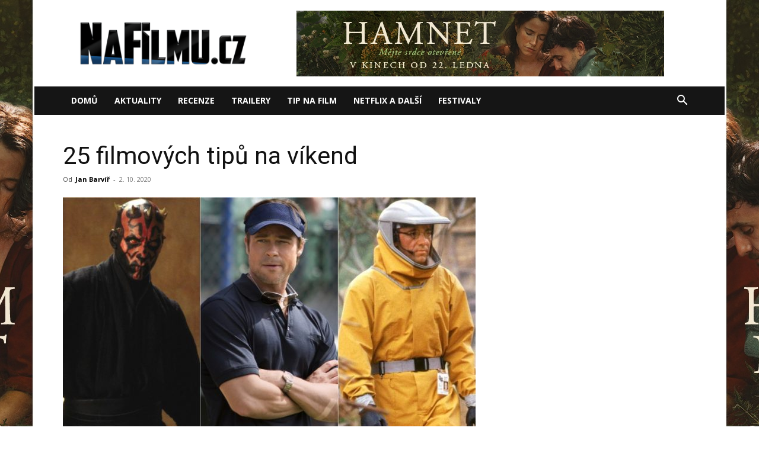

--- FILE ---
content_type: text/html; charset=UTF-8
request_url: https://nafilmu.cz/2020/10/filmove-tipy-vikend/
body_size: 31669
content:
<!doctype html >
<!--[if IE 8]>    <html class="ie8" lang="en"> <![endif]-->
<!--[if IE 9]>    <html class="ie9" lang="en"> <![endif]-->
<!--[if gt IE 8]><!--> <html lang="cs"> <!--<![endif]-->
<head>
    <title>Filmové tipy na víkend</title>
    <meta charset="UTF-8" />
    <meta name="viewport" content="width=device-width, initial-scale=1.0">
    <link rel="pingback" href="https://nafilmu.cz/xmlrpc.php" />
    <meta name='robots' content='index, follow, max-image-preview:large, max-snippet:-1, max-video-preview:-1' />
<link rel="icon" type="image/png" href="https://nafilmu.cz/wp-content/uploads/2018/06/cropped-Profilov%C3%BD-obr%C3%A1zek-32x32.ico?fbclid=IwAR1GGGqr6KMiFvqXg15wppTqFteOZffI7kk5NMPe5l5u7ERYhSs6famanWw">
	<!-- This site is optimized with the Yoast SEO plugin v26.8 - https://yoast.com/product/yoast-seo-wordpress/ -->
	<link rel="canonical" href="https://nafilmu.cz/2020/10/filmove-tipy-vikend/" />
	<meta property="og:locale" content="cs_CZ" />
	<meta property="og:type" content="article" />
	<meta property="og:title" content="25 filmových tipů na víkend" />
	<meta property="og:description" content="Ať už budete trávit víkend u Netflixu, HBO GO nebo televize, máme pro Vás ověřené tipy na filmy. Ze streamovacích služeb jsme vybrali nejlepší novinky, z televizních obrazovek pak největší pecky. Tipy na novinky HBO GO Judy Judy Garland je fenomenální zpěvačka a úspěšná herečka, která se již od útlého věku stává miláčkem celé Ameriky. [&hellip;]" />
	<meta property="og:url" content="https://nafilmu.cz/2020/10/filmove-tipy-vikend/" />
	<meta property="og:site_name" content="NaFilmu.cz" />
	<meta property="article:publisher" content="https://www.facebook.com/NoveFilmy/" />
	<meta property="article:author" content="https://www.facebook.com/jan.barvir" />
	<meta property="article:published_time" content="2020-10-02T07:17:34+00:00" />
	<meta property="article:modified_time" content="2020-10-02T07:19:34+00:00" />
	<meta property="og:image" content="https://nafilmu.cz/wp-content/uploads/2020/10/filmove-tipy-na-vikend.jpg" />
	<meta property="og:image:width" content="1280" />
	<meta property="og:image:height" content="720" />
	<meta property="og:image:type" content="image/jpeg" />
	<meta name="author" content="Jan Barvíř" />
	<meta name="twitter:card" content="summary_large_image" />
	<meta name="twitter:creator" content="@NaFilmu" />
	<meta name="twitter:site" content="@NaFilmu" />
	<meta name="twitter:label1" content="Napsal(a)" />
	<meta name="twitter:data1" content="Jan Barvíř" />
	<meta name="twitter:label2" content="Odhadovaná doba čtení" />
	<meta name="twitter:data2" content="8 minut" />
	<!-- / Yoast SEO plugin. -->


<link rel='dns-prefetch' href='//fonts.googleapis.com' />
<link rel="alternate" type="application/rss+xml" title="NaFilmu.cz &raquo; RSS zdroj" href="https://nafilmu.cz/feed/" />
<link rel="alternate" type="application/rss+xml" title="NaFilmu.cz &raquo; RSS komentářů" href="https://nafilmu.cz/comments/feed/" />
<link rel="alternate" type="application/rss+xml" title="NaFilmu.cz &raquo; RSS komentářů pro 25 filmových tipů na víkend" href="https://nafilmu.cz/2020/10/filmove-tipy-vikend/feed/" />
<link rel="alternate" title="oEmbed (JSON)" type="application/json+oembed" href="https://nafilmu.cz/wp-json/oembed/1.0/embed?url=https%3A%2F%2Fnafilmu.cz%2F2020%2F10%2Ffilmove-tipy-vikend%2F" />
<link rel="alternate" title="oEmbed (XML)" type="text/xml+oembed" href="https://nafilmu.cz/wp-json/oembed/1.0/embed?url=https%3A%2F%2Fnafilmu.cz%2F2020%2F10%2Ffilmove-tipy-vikend%2F&#038;format=xml" />
<!-- nafilmu.cz is managing ads with Advanced Ads 2.0.16 – https://wpadvancedads.com/ --><script id="nafil-ready">
			window.advanced_ads_ready=function(e,a){a=a||"complete";var d=function(e){return"interactive"===a?"loading"!==e:"complete"===e};d(document.readyState)?e():document.addEventListener("readystatechange",(function(a){d(a.target.readyState)&&e()}),{once:"interactive"===a})},window.advanced_ads_ready_queue=window.advanced_ads_ready_queue||[];		</script>
		<style id='wp-img-auto-sizes-contain-inline-css' type='text/css'>
img:is([sizes=auto i],[sizes^="auto," i]){contain-intrinsic-size:3000px 1500px}
/*# sourceURL=wp-img-auto-sizes-contain-inline-css */
</style>
<link rel='stylesheet' id='dashicons-css' href='https://nafilmu.cz/wp-includes/css/dashicons.min.css?ver=6.9' type='text/css' media='all' />
<link rel='stylesheet' id='post-views-counter-frontend-css' href='https://nafilmu.cz/wp-content/plugins/post-views-counter/css/frontend.css?ver=1.7.3' type='text/css' media='all' />
<style id='wp-emoji-styles-inline-css' type='text/css'>

	img.wp-smiley, img.emoji {
		display: inline !important;
		border: none !important;
		box-shadow: none !important;
		height: 1em !important;
		width: 1em !important;
		margin: 0 0.07em !important;
		vertical-align: -0.1em !important;
		background: none !important;
		padding: 0 !important;
	}
/*# sourceURL=wp-emoji-styles-inline-css */
</style>
<style id='wp-block-library-inline-css' type='text/css'>
:root{--wp-block-synced-color:#7a00df;--wp-block-synced-color--rgb:122,0,223;--wp-bound-block-color:var(--wp-block-synced-color);--wp-editor-canvas-background:#ddd;--wp-admin-theme-color:#007cba;--wp-admin-theme-color--rgb:0,124,186;--wp-admin-theme-color-darker-10:#006ba1;--wp-admin-theme-color-darker-10--rgb:0,107,160.5;--wp-admin-theme-color-darker-20:#005a87;--wp-admin-theme-color-darker-20--rgb:0,90,135;--wp-admin-border-width-focus:2px}@media (min-resolution:192dpi){:root{--wp-admin-border-width-focus:1.5px}}.wp-element-button{cursor:pointer}:root .has-very-light-gray-background-color{background-color:#eee}:root .has-very-dark-gray-background-color{background-color:#313131}:root .has-very-light-gray-color{color:#eee}:root .has-very-dark-gray-color{color:#313131}:root .has-vivid-green-cyan-to-vivid-cyan-blue-gradient-background{background:linear-gradient(135deg,#00d084,#0693e3)}:root .has-purple-crush-gradient-background{background:linear-gradient(135deg,#34e2e4,#4721fb 50%,#ab1dfe)}:root .has-hazy-dawn-gradient-background{background:linear-gradient(135deg,#faaca8,#dad0ec)}:root .has-subdued-olive-gradient-background{background:linear-gradient(135deg,#fafae1,#67a671)}:root .has-atomic-cream-gradient-background{background:linear-gradient(135deg,#fdd79a,#004a59)}:root .has-nightshade-gradient-background{background:linear-gradient(135deg,#330968,#31cdcf)}:root .has-midnight-gradient-background{background:linear-gradient(135deg,#020381,#2874fc)}:root{--wp--preset--font-size--normal:16px;--wp--preset--font-size--huge:42px}.has-regular-font-size{font-size:1em}.has-larger-font-size{font-size:2.625em}.has-normal-font-size{font-size:var(--wp--preset--font-size--normal)}.has-huge-font-size{font-size:var(--wp--preset--font-size--huge)}.has-text-align-center{text-align:center}.has-text-align-left{text-align:left}.has-text-align-right{text-align:right}.has-fit-text{white-space:nowrap!important}#end-resizable-editor-section{display:none}.aligncenter{clear:both}.items-justified-left{justify-content:flex-start}.items-justified-center{justify-content:center}.items-justified-right{justify-content:flex-end}.items-justified-space-between{justify-content:space-between}.screen-reader-text{border:0;clip-path:inset(50%);height:1px;margin:-1px;overflow:hidden;padding:0;position:absolute;width:1px;word-wrap:normal!important}.screen-reader-text:focus{background-color:#ddd;clip-path:none;color:#444;display:block;font-size:1em;height:auto;left:5px;line-height:normal;padding:15px 23px 14px;text-decoration:none;top:5px;width:auto;z-index:100000}html :where(.has-border-color){border-style:solid}html :where([style*=border-top-color]){border-top-style:solid}html :where([style*=border-right-color]){border-right-style:solid}html :where([style*=border-bottom-color]){border-bottom-style:solid}html :where([style*=border-left-color]){border-left-style:solid}html :where([style*=border-width]){border-style:solid}html :where([style*=border-top-width]){border-top-style:solid}html :where([style*=border-right-width]){border-right-style:solid}html :where([style*=border-bottom-width]){border-bottom-style:solid}html :where([style*=border-left-width]){border-left-style:solid}html :where(img[class*=wp-image-]){height:auto;max-width:100%}:where(figure){margin:0 0 1em}html :where(.is-position-sticky){--wp-admin--admin-bar--position-offset:var(--wp-admin--admin-bar--height,0px)}@media screen and (max-width:600px){html :where(.is-position-sticky){--wp-admin--admin-bar--position-offset:0px}}

/*# sourceURL=wp-block-library-inline-css */
</style><style id='global-styles-inline-css' type='text/css'>
:root{--wp--preset--aspect-ratio--square: 1;--wp--preset--aspect-ratio--4-3: 4/3;--wp--preset--aspect-ratio--3-4: 3/4;--wp--preset--aspect-ratio--3-2: 3/2;--wp--preset--aspect-ratio--2-3: 2/3;--wp--preset--aspect-ratio--16-9: 16/9;--wp--preset--aspect-ratio--9-16: 9/16;--wp--preset--color--black: #000000;--wp--preset--color--cyan-bluish-gray: #abb8c3;--wp--preset--color--white: #ffffff;--wp--preset--color--pale-pink: #f78da7;--wp--preset--color--vivid-red: #cf2e2e;--wp--preset--color--luminous-vivid-orange: #ff6900;--wp--preset--color--luminous-vivid-amber: #fcb900;--wp--preset--color--light-green-cyan: #7bdcb5;--wp--preset--color--vivid-green-cyan: #00d084;--wp--preset--color--pale-cyan-blue: #8ed1fc;--wp--preset--color--vivid-cyan-blue: #0693e3;--wp--preset--color--vivid-purple: #9b51e0;--wp--preset--gradient--vivid-cyan-blue-to-vivid-purple: linear-gradient(135deg,rgb(6,147,227) 0%,rgb(155,81,224) 100%);--wp--preset--gradient--light-green-cyan-to-vivid-green-cyan: linear-gradient(135deg,rgb(122,220,180) 0%,rgb(0,208,130) 100%);--wp--preset--gradient--luminous-vivid-amber-to-luminous-vivid-orange: linear-gradient(135deg,rgb(252,185,0) 0%,rgb(255,105,0) 100%);--wp--preset--gradient--luminous-vivid-orange-to-vivid-red: linear-gradient(135deg,rgb(255,105,0) 0%,rgb(207,46,46) 100%);--wp--preset--gradient--very-light-gray-to-cyan-bluish-gray: linear-gradient(135deg,rgb(238,238,238) 0%,rgb(169,184,195) 100%);--wp--preset--gradient--cool-to-warm-spectrum: linear-gradient(135deg,rgb(74,234,220) 0%,rgb(151,120,209) 20%,rgb(207,42,186) 40%,rgb(238,44,130) 60%,rgb(251,105,98) 80%,rgb(254,248,76) 100%);--wp--preset--gradient--blush-light-purple: linear-gradient(135deg,rgb(255,206,236) 0%,rgb(152,150,240) 100%);--wp--preset--gradient--blush-bordeaux: linear-gradient(135deg,rgb(254,205,165) 0%,rgb(254,45,45) 50%,rgb(107,0,62) 100%);--wp--preset--gradient--luminous-dusk: linear-gradient(135deg,rgb(255,203,112) 0%,rgb(199,81,192) 50%,rgb(65,88,208) 100%);--wp--preset--gradient--pale-ocean: linear-gradient(135deg,rgb(255,245,203) 0%,rgb(182,227,212) 50%,rgb(51,167,181) 100%);--wp--preset--gradient--electric-grass: linear-gradient(135deg,rgb(202,248,128) 0%,rgb(113,206,126) 100%);--wp--preset--gradient--midnight: linear-gradient(135deg,rgb(2,3,129) 0%,rgb(40,116,252) 100%);--wp--preset--font-size--small: 11px;--wp--preset--font-size--medium: 20px;--wp--preset--font-size--large: 32px;--wp--preset--font-size--x-large: 42px;--wp--preset--font-size--regular: 15px;--wp--preset--font-size--larger: 50px;--wp--preset--spacing--20: 0.44rem;--wp--preset--spacing--30: 0.67rem;--wp--preset--spacing--40: 1rem;--wp--preset--spacing--50: 1.5rem;--wp--preset--spacing--60: 2.25rem;--wp--preset--spacing--70: 3.38rem;--wp--preset--spacing--80: 5.06rem;--wp--preset--shadow--natural: 6px 6px 9px rgba(0, 0, 0, 0.2);--wp--preset--shadow--deep: 12px 12px 50px rgba(0, 0, 0, 0.4);--wp--preset--shadow--sharp: 6px 6px 0px rgba(0, 0, 0, 0.2);--wp--preset--shadow--outlined: 6px 6px 0px -3px rgb(255, 255, 255), 6px 6px rgb(0, 0, 0);--wp--preset--shadow--crisp: 6px 6px 0px rgb(0, 0, 0);}:where(.is-layout-flex){gap: 0.5em;}:where(.is-layout-grid){gap: 0.5em;}body .is-layout-flex{display: flex;}.is-layout-flex{flex-wrap: wrap;align-items: center;}.is-layout-flex > :is(*, div){margin: 0;}body .is-layout-grid{display: grid;}.is-layout-grid > :is(*, div){margin: 0;}:where(.wp-block-columns.is-layout-flex){gap: 2em;}:where(.wp-block-columns.is-layout-grid){gap: 2em;}:where(.wp-block-post-template.is-layout-flex){gap: 1.25em;}:where(.wp-block-post-template.is-layout-grid){gap: 1.25em;}.has-black-color{color: var(--wp--preset--color--black) !important;}.has-cyan-bluish-gray-color{color: var(--wp--preset--color--cyan-bluish-gray) !important;}.has-white-color{color: var(--wp--preset--color--white) !important;}.has-pale-pink-color{color: var(--wp--preset--color--pale-pink) !important;}.has-vivid-red-color{color: var(--wp--preset--color--vivid-red) !important;}.has-luminous-vivid-orange-color{color: var(--wp--preset--color--luminous-vivid-orange) !important;}.has-luminous-vivid-amber-color{color: var(--wp--preset--color--luminous-vivid-amber) !important;}.has-light-green-cyan-color{color: var(--wp--preset--color--light-green-cyan) !important;}.has-vivid-green-cyan-color{color: var(--wp--preset--color--vivid-green-cyan) !important;}.has-pale-cyan-blue-color{color: var(--wp--preset--color--pale-cyan-blue) !important;}.has-vivid-cyan-blue-color{color: var(--wp--preset--color--vivid-cyan-blue) !important;}.has-vivid-purple-color{color: var(--wp--preset--color--vivid-purple) !important;}.has-black-background-color{background-color: var(--wp--preset--color--black) !important;}.has-cyan-bluish-gray-background-color{background-color: var(--wp--preset--color--cyan-bluish-gray) !important;}.has-white-background-color{background-color: var(--wp--preset--color--white) !important;}.has-pale-pink-background-color{background-color: var(--wp--preset--color--pale-pink) !important;}.has-vivid-red-background-color{background-color: var(--wp--preset--color--vivid-red) !important;}.has-luminous-vivid-orange-background-color{background-color: var(--wp--preset--color--luminous-vivid-orange) !important;}.has-luminous-vivid-amber-background-color{background-color: var(--wp--preset--color--luminous-vivid-amber) !important;}.has-light-green-cyan-background-color{background-color: var(--wp--preset--color--light-green-cyan) !important;}.has-vivid-green-cyan-background-color{background-color: var(--wp--preset--color--vivid-green-cyan) !important;}.has-pale-cyan-blue-background-color{background-color: var(--wp--preset--color--pale-cyan-blue) !important;}.has-vivid-cyan-blue-background-color{background-color: var(--wp--preset--color--vivid-cyan-blue) !important;}.has-vivid-purple-background-color{background-color: var(--wp--preset--color--vivid-purple) !important;}.has-black-border-color{border-color: var(--wp--preset--color--black) !important;}.has-cyan-bluish-gray-border-color{border-color: var(--wp--preset--color--cyan-bluish-gray) !important;}.has-white-border-color{border-color: var(--wp--preset--color--white) !important;}.has-pale-pink-border-color{border-color: var(--wp--preset--color--pale-pink) !important;}.has-vivid-red-border-color{border-color: var(--wp--preset--color--vivid-red) !important;}.has-luminous-vivid-orange-border-color{border-color: var(--wp--preset--color--luminous-vivid-orange) !important;}.has-luminous-vivid-amber-border-color{border-color: var(--wp--preset--color--luminous-vivid-amber) !important;}.has-light-green-cyan-border-color{border-color: var(--wp--preset--color--light-green-cyan) !important;}.has-vivid-green-cyan-border-color{border-color: var(--wp--preset--color--vivid-green-cyan) !important;}.has-pale-cyan-blue-border-color{border-color: var(--wp--preset--color--pale-cyan-blue) !important;}.has-vivid-cyan-blue-border-color{border-color: var(--wp--preset--color--vivid-cyan-blue) !important;}.has-vivid-purple-border-color{border-color: var(--wp--preset--color--vivid-purple) !important;}.has-vivid-cyan-blue-to-vivid-purple-gradient-background{background: var(--wp--preset--gradient--vivid-cyan-blue-to-vivid-purple) !important;}.has-light-green-cyan-to-vivid-green-cyan-gradient-background{background: var(--wp--preset--gradient--light-green-cyan-to-vivid-green-cyan) !important;}.has-luminous-vivid-amber-to-luminous-vivid-orange-gradient-background{background: var(--wp--preset--gradient--luminous-vivid-amber-to-luminous-vivid-orange) !important;}.has-luminous-vivid-orange-to-vivid-red-gradient-background{background: var(--wp--preset--gradient--luminous-vivid-orange-to-vivid-red) !important;}.has-very-light-gray-to-cyan-bluish-gray-gradient-background{background: var(--wp--preset--gradient--very-light-gray-to-cyan-bluish-gray) !important;}.has-cool-to-warm-spectrum-gradient-background{background: var(--wp--preset--gradient--cool-to-warm-spectrum) !important;}.has-blush-light-purple-gradient-background{background: var(--wp--preset--gradient--blush-light-purple) !important;}.has-blush-bordeaux-gradient-background{background: var(--wp--preset--gradient--blush-bordeaux) !important;}.has-luminous-dusk-gradient-background{background: var(--wp--preset--gradient--luminous-dusk) !important;}.has-pale-ocean-gradient-background{background: var(--wp--preset--gradient--pale-ocean) !important;}.has-electric-grass-gradient-background{background: var(--wp--preset--gradient--electric-grass) !important;}.has-midnight-gradient-background{background: var(--wp--preset--gradient--midnight) !important;}.has-small-font-size{font-size: var(--wp--preset--font-size--small) !important;}.has-medium-font-size{font-size: var(--wp--preset--font-size--medium) !important;}.has-large-font-size{font-size: var(--wp--preset--font-size--large) !important;}.has-x-large-font-size{font-size: var(--wp--preset--font-size--x-large) !important;}
/*# sourceURL=global-styles-inline-css */
</style>

<style id='classic-theme-styles-inline-css' type='text/css'>
/*! This file is auto-generated */
.wp-block-button__link{color:#fff;background-color:#32373c;border-radius:9999px;box-shadow:none;text-decoration:none;padding:calc(.667em + 2px) calc(1.333em + 2px);font-size:1.125em}.wp-block-file__button{background:#32373c;color:#fff;text-decoration:none}
/*# sourceURL=/wp-includes/css/classic-themes.min.css */
</style>
<link rel='stylesheet' id='cjpopups-animate-css-css' href='https://nafilmu.cz/wp-content/plugins/cj-popups/assets/css/animate.css?ver=6.9' type='text/css' media='all' />
<link rel='stylesheet' id='cjpopups-css-css' href='https://nafilmu.cz/wp-content/plugins/cj-popups/assets/css/cjpopups.css?ver=6.9' type='text/css' media='all' />
<link rel='stylesheet' id='gn-frontend-gnfollow-style-css' href='https://nafilmu.cz/wp-content/plugins/gn-publisher/assets/css/gn-frontend-gnfollow.min.css?ver=1.5.26' type='text/css' media='all' />
<link rel='stylesheet' id='td-plugin-multi-purpose-css' href='https://nafilmu.cz/wp-content/plugins/td-composer/td-multi-purpose/style.css?ver=9c5a7338c90cbd82cb580e34cffb127f' type='text/css' media='all' />
<link rel='stylesheet' id='google-fonts-style-css' href='https://fonts.googleapis.com/css?family=Roboto%3A400%2C600%2C700%2C100%2C200%2C300%2C500%2C800%2C900%7CRubik%3A400%2C100%2C200%2C300%2C500%2C600%2C700%2C800%2C900%7COpen+Sans%3A400%2C600%2C700%2C100%2C200%2C300%2C500%2C800%2C900&#038;display=swap&#038;ver=12.7.4' type='text/css' media='all' />
<link rel='stylesheet' id='cj-frontend-css-css' href='https://nafilmu.cz/wp-content/plugins/cj-popups/framework/assets/frontend/css/cj-global.css?ver=1.4.5' type='text/css' media='screen' />
<link rel='stylesheet' id='td-theme-css' href='https://nafilmu.cz/wp-content/themes/Newspaper/style.css?ver=12.7.4' type='text/css' media='all' />
<style id='td-theme-inline-css' type='text/css'>@media (max-width:767px){.td-header-desktop-wrap{display:none}}@media (min-width:767px){.td-header-mobile-wrap{display:none}}</style>
<link rel='stylesheet' id='td-legacy-framework-front-style-css' href='https://nafilmu.cz/wp-content/plugins/td-composer/legacy/Newspaper/assets/css/td_legacy_main.css?ver=9c5a7338c90cbd82cb580e34cffb127f' type='text/css' media='all' />
<link rel='stylesheet' id='td-standard-pack-framework-front-style-css' href='https://nafilmu.cz/wp-content/plugins/td-standard-pack/Newspaper/assets/css/td_standard_pack_main.css?ver=1314111a2e147bac488ccdd97e4704ff' type='text/css' media='all' />
<script type="text/javascript" id="post-views-counter-frontend-js-before">
/* <![CDATA[ */
var pvcArgsFrontend = {"mode":"js","postID":109812,"requestURL":"https:\/\/nafilmu.cz\/wp-admin\/admin-ajax.php","nonce":"f2e90e0a29","dataStorage":"cookies","multisite":false,"path":"\/","domain":""};

//# sourceURL=post-views-counter-frontend-js-before
/* ]]> */
</script>
<script type="text/javascript" src="https://nafilmu.cz/wp-content/plugins/post-views-counter/js/frontend.js?ver=1.7.3" id="post-views-counter-frontend-js"></script>
<script type="text/javascript" src="https://nafilmu.cz/wp-includes/js/jquery/jquery.min.js?ver=3.7.1" id="jquery-core-js"></script>
<script type="text/javascript" src="https://nafilmu.cz/wp-includes/js/jquery/jquery-migrate.min.js?ver=3.4.1" id="jquery-migrate-js"></script>
<script type="text/javascript" src="https://nafilmu.cz/wp-content/plugins/cj-popups/assets/js/cjpopups.js" id="cjpopups-js-js"></script>
<link rel="https://api.w.org/" href="https://nafilmu.cz/wp-json/" /><link rel="alternate" title="JSON" type="application/json" href="https://nafilmu.cz/wp-json/wp/v2/posts/109812" /><link rel="EditURI" type="application/rsd+xml" title="RSD" href="https://nafilmu.cz/xmlrpc.php?rsd" />
<meta name="generator" content="WordPress 6.9" />
<link rel='shortlink' href='https://nafilmu.cz/?p=109812' />

<!-- Schema & Structured Data For WP v1.54.2 - -->
<script type="application/ld+json" class="saswp-schema-markup-output">
[{"@context":"https:\/\/schema.org\/","@graph":[{"@context":"https:\/\/schema.org\/","@type":"SiteNavigationElement","@id":"https:\/\/nafilmu.cz\/#domu","name":"Dom\u016f","url":"http:\/\/nafilmu.cz"},{"@context":"https:\/\/schema.org\/","@type":"SiteNavigationElement","@id":"https:\/\/nafilmu.cz\/#aktuality","name":"Aktuality","url":"https:\/\/nafilmu.cz\/filmove-novinky\/"},{"@context":"https:\/\/schema.org\/","@type":"SiteNavigationElement","@id":"https:\/\/nafilmu.cz\/#recenze","name":"Recenze","url":"https:\/\/nafilmu.cz\/filmove-recenze\/"},{"@context":"https:\/\/schema.org\/","@type":"SiteNavigationElement","@id":"https:\/\/nafilmu.cz\/#trailery","name":"Trailery","url":"https:\/\/nafilmu.cz\/filmove-trailery\/"},{"@context":"https:\/\/schema.org\/","@type":"SiteNavigationElement","@id":"https:\/\/nafilmu.cz\/#tip-na-film","name":"Tip na film","url":"https:\/\/nafilmu.cz\/specialy\/"},{"@context":"https:\/\/schema.org\/","@type":"SiteNavigationElement","@id":"https:\/\/nafilmu.cz\/#netflix-a-dalsi","name":"Netflix a dal\u0161\u00ed","url":"https:\/\/nafilmu.cz\/video-on-demand\/"},{"@context":"https:\/\/schema.org\/","@type":"SiteNavigationElement","@id":"https:\/\/nafilmu.cz\/#festivaly","name":"Festivaly","url":"https:\/\/nafilmu.cz\/filmove-festivaly\/"}]},

{"@context":"https:\/\/schema.org\/","@type":"BreadcrumbList","@id":"https:\/\/nafilmu.cz\/2020\/10\/filmove-tipy-vikend\/#breadcrumb","itemListElement":[{"@type":"ListItem","position":1,"item":{"@id":"https:\/\/nafilmu.cz","name":"NaFilmu.cz"}},{"@type":"ListItem","position":2,"item":{"@id":"https:\/\/nafilmu.cz\/specialy\/","name":"Speci\u00e1ly"}},{"@type":"ListItem","position":3,"item":{"@id":"https:\/\/nafilmu.cz\/2020\/10\/filmove-tipy-vikend\/","name":"Filmov\u00e9 tipy na v\u00edkend"}}]}]
</script>


<!-- JS generated by theme -->

<script type="text/javascript" id="td-generated-header-js">
    
    

	    var tdBlocksArray = []; //here we store all the items for the current page

	    // td_block class - each ajax block uses a object of this class for requests
	    function tdBlock() {
		    this.id = '';
		    this.block_type = 1; //block type id (1-234 etc)
		    this.atts = '';
		    this.td_column_number = '';
		    this.td_current_page = 1; //
		    this.post_count = 0; //from wp
		    this.found_posts = 0; //from wp
		    this.max_num_pages = 0; //from wp
		    this.td_filter_value = ''; //current live filter value
		    this.is_ajax_running = false;
		    this.td_user_action = ''; // load more or infinite loader (used by the animation)
		    this.header_color = '';
		    this.ajax_pagination_infinite_stop = ''; //show load more at page x
	    }

        // td_js_generator - mini detector
        ( function () {
            var htmlTag = document.getElementsByTagName("html")[0];

	        if ( navigator.userAgent.indexOf("MSIE 10.0") > -1 ) {
                htmlTag.className += ' ie10';
            }

            if ( !!navigator.userAgent.match(/Trident.*rv\:11\./) ) {
                htmlTag.className += ' ie11';
            }

	        if ( navigator.userAgent.indexOf("Edge") > -1 ) {
                htmlTag.className += ' ieEdge';
            }

            if ( /(iPad|iPhone|iPod)/g.test(navigator.userAgent) ) {
                htmlTag.className += ' td-md-is-ios';
            }

            var user_agent = navigator.userAgent.toLowerCase();
            if ( user_agent.indexOf("android") > -1 ) {
                htmlTag.className += ' td-md-is-android';
            }

            if ( -1 !== navigator.userAgent.indexOf('Mac OS X')  ) {
                htmlTag.className += ' td-md-is-os-x';
            }

            if ( /chrom(e|ium)/.test(navigator.userAgent.toLowerCase()) ) {
               htmlTag.className += ' td-md-is-chrome';
            }

            if ( -1 !== navigator.userAgent.indexOf('Firefox') ) {
                htmlTag.className += ' td-md-is-firefox';
            }

            if ( -1 !== navigator.userAgent.indexOf('Safari') && -1 === navigator.userAgent.indexOf('Chrome') ) {
                htmlTag.className += ' td-md-is-safari';
            }

            if( -1 !== navigator.userAgent.indexOf('IEMobile') ){
                htmlTag.className += ' td-md-is-iemobile';
            }

        })();

        var tdLocalCache = {};

        ( function () {
            "use strict";

            tdLocalCache = {
                data: {},
                remove: function (resource_id) {
                    delete tdLocalCache.data[resource_id];
                },
                exist: function (resource_id) {
                    return tdLocalCache.data.hasOwnProperty(resource_id) && tdLocalCache.data[resource_id] !== null;
                },
                get: function (resource_id) {
                    return tdLocalCache.data[resource_id];
                },
                set: function (resource_id, cachedData) {
                    tdLocalCache.remove(resource_id);
                    tdLocalCache.data[resource_id] = cachedData;
                }
            };
        })();

    
    
var td_viewport_interval_list=[{"limitBottom":767,"sidebarWidth":228},{"limitBottom":1018,"sidebarWidth":300},{"limitBottom":1140,"sidebarWidth":324}];
var tds_video_lazy="enabled";
var tdc_is_installed="yes";
var tdc_domain_active=false;
var td_ajax_url="https:\/\/nafilmu.cz\/wp-admin\/admin-ajax.php?td_theme_name=Newspaper&v=12.7.4";
var td_get_template_directory_uri="https:\/\/nafilmu.cz\/wp-content\/plugins\/td-composer\/legacy\/common";
var tds_snap_menu="";
var tds_logo_on_sticky="";
var tds_header_style="3";
var td_please_wait="\u010dekejte pros\u00edm ...";
var td_email_user_pass_incorrect="Jm\u00e9no nebo heslo nen\u00ed spr\u00e1vn\u00e9!";
var td_email_user_incorrect="E-mail nebo u\u017eivatelsk\u00e9 jm\u00e9no nen\u00ed spr\u00e1vn\u00e9!";
var td_email_incorrect="Zadali jste \u0161patn\u00fd email";
var td_user_incorrect="Username incorrect!";
var td_email_user_empty="Email or username empty!";
var td_pass_empty="Pass empty!";
var td_pass_pattern_incorrect="Invalid Pass Pattern!";
var td_retype_pass_incorrect="Retyped Pass incorrect!";
var tds_more_articles_on_post_enable="";
var tds_more_articles_on_post_time_to_wait="";
var tds_more_articles_on_post_pages_distance_from_top=0;
var tds_captcha="";
var tds_theme_color_site_wide="#4db2ec";
var tds_smart_sidebar="enabled";
var tdThemeName="Newspaper";
var tdThemeNameWl="Newspaper";
var td_magnific_popup_translation_tPrev="P\u0159edchoz\u00ed (vlevo kl\u00e1vesa \u0161ipka)";
var td_magnific_popup_translation_tNext="Dal\u0161\u00ed (\u0161ipka vpravo)";
var td_magnific_popup_translation_tCounter="%curr% z %total%";
var td_magnific_popup_translation_ajax_tError="Obsah z %url% nelze na\u010d\u00edst.";
var td_magnific_popup_translation_image_tError="Obr\u00e1zek #%curr% nelze na\u010d\u00edst.";
var tdBlockNonce="0728014d2c";
var tdMobileMenu="enabled";
var tdMobileSearch="enabled";
var tdDateNamesI18n={"month_names":["Leden","\u00danor","B\u0159ezen","Duben","Kv\u011bten","\u010cerven","\u010cervenec","Srpen","Z\u00e1\u0159\u00ed","\u0158\u00edjen","Listopad","Prosinec"],"month_names_short":["Led","\u00dano","B\u0159e","Dub","Kv\u011b","\u010cvn","\u010cvc","Srp","Z\u00e1\u0159","\u0158\u00edj","Lis","Pro"],"day_names":["Ned\u011ble","Pond\u011bl\u00ed","\u00dater\u00fd","St\u0159eda","\u010ctvrtek","P\u00e1tek","Sobota"],"day_names_short":["Ne","Po","\u00dat","St","\u010ct","P\u00e1","So"]};
var tdb_modal_confirm="Save";
var tdb_modal_cancel="Cancel";
var tdb_modal_confirm_alt="Yes";
var tdb_modal_cancel_alt="No";
var td_deploy_mode="deploy";
var td_ad_background_click_link="https:\/\/nafilmu.cz\/2026\/01\/nejlepsi-drama-roku-tragedie-shakespearovy-rodiny-konecne-dorazila-i-k-nam\/";
var td_ad_background_click_target="";
</script>


<!-- Header style compiled by theme -->

<style>:root{--td_header_color:#000000;--td_mobile_gradient_one_mob:#333145;--td_mobile_gradient_two_mob:rgba(38,111,239,0.82);--td_mobile_text_active_color:#deea4b;--td_login_gradient_one:rgba(49,59,69,0.8);--td_login_gradient_two:rgba(38,111,239,0.8)}.td-footer-wrapper,.td-footer-wrapper .td_block_template_7 .td-block-title>*,.td-footer-wrapper .td_block_template_17 .td-block-title,.td-footer-wrapper .td-block-title-wrap .td-wrapper-pulldown-filter{background-color:#000000}.td-sub-footer-container{background-color:#000000}.td-sub-footer-container,.td-subfooter-menu li a{color:#ffffff}.td-subfooter-menu li a:hover{color:#2da6ed}.block-title>span,.block-title>a,.widgettitle,body .td-trending-now-title,.wpb_tabs li a,.vc_tta-container .vc_tta-color-grey.vc_tta-tabs-position-top.vc_tta-style-classic .vc_tta-tabs-container .vc_tta-tab>a,.td-theme-wrap .td-related-title a,.woocommerce div.product .woocommerce-tabs ul.tabs li a,.woocommerce .product .products h2:not(.woocommerce-loop-product__title),.td-theme-wrap .td-block-title{font-family:Roboto;font-size:19px;font-weight:500}.td-post-content p,.td-post-content{font-size:18px}.post blockquote p,.page blockquote p,.td-post-text-content blockquote p{font-size:18px;text-transform:none}.td-sub-footer-copy{font-family:Rubik;font-size:13px;line-height:25px;text-transform:uppercase}.td-sub-footer-menu ul li a{font-family:Rubik;font-size:15px;line-height:27px;font-weight:500;text-transform:uppercase}body{background-image:url("https://nafilmu.cz/wp-content/uploads/2026/01/hamnet_Webskin.jpg");background-repeat:no-repeat;background-position:center top;background-attachment:fixed}:root{--td_header_color:#000000;--td_mobile_gradient_one_mob:#333145;--td_mobile_gradient_two_mob:rgba(38,111,239,0.82);--td_mobile_text_active_color:#deea4b;--td_login_gradient_one:rgba(49,59,69,0.8);--td_login_gradient_two:rgba(38,111,239,0.8)}.td-footer-wrapper,.td-footer-wrapper .td_block_template_7 .td-block-title>*,.td-footer-wrapper .td_block_template_17 .td-block-title,.td-footer-wrapper .td-block-title-wrap .td-wrapper-pulldown-filter{background-color:#000000}.td-sub-footer-container{background-color:#000000}.td-sub-footer-container,.td-subfooter-menu li a{color:#ffffff}.td-subfooter-menu li a:hover{color:#2da6ed}.block-title>span,.block-title>a,.widgettitle,body .td-trending-now-title,.wpb_tabs li a,.vc_tta-container .vc_tta-color-grey.vc_tta-tabs-position-top.vc_tta-style-classic .vc_tta-tabs-container .vc_tta-tab>a,.td-theme-wrap .td-related-title a,.woocommerce div.product .woocommerce-tabs ul.tabs li a,.woocommerce .product .products h2:not(.woocommerce-loop-product__title),.td-theme-wrap .td-block-title{font-family:Roboto;font-size:19px;font-weight:500}.td-post-content p,.td-post-content{font-size:18px}.post blockquote p,.page blockquote p,.td-post-text-content blockquote p{font-size:18px;text-transform:none}.td-sub-footer-copy{font-family:Rubik;font-size:13px;line-height:25px;text-transform:uppercase}.td-sub-footer-menu ul li a{font-family:Rubik;font-size:15px;line-height:27px;font-weight:500;text-transform:uppercase}</style>

<script src="https://ssp.imedia.cz/static/js/ssp.js"></script>
<div id="fb-root"></div>
<script async defer crossorigin="anonymous" src="https://connect.facebook.net/cs_CZ/sdk.js#xfbml=1&version=v7.0&appId=312230129769285&autoLogAppEvents=1" nonce="YpNoHNF6"></script>
<!-- Google tag (gtag.js) -->
<script async src="https://www.googletagmanager.com/gtag/js?id=G-41EW6T459V"></script>
<script>
  window.dataLayer = window.dataLayer || [];
  function gtag(){dataLayer.push(arguments);}
  gtag('js', new Date());

  gtag('config', 'G-41EW6T459V');
</script>
<script async src="https://pagead2.googlesyndication.com/pagead/js/adsbygoogle.js?client=ca-pub-9082081998368649"
     crossorigin="anonymous"></script>
<!-- Button style compiled by theme -->

<style></style>

	<style id="tdw-css-placeholder"></style>
<script type="application/ld+json" class="gnpub-schema-markup-output">
{"@context":"https:\/\/schema.org\/","@type":"NewsArticle","@id":"https:\/\/nafilmu.cz\/2020\/10\/filmove-tipy-vikend\/#newsarticle","url":"https:\/\/nafilmu.cz\/2020\/10\/filmove-tipy-vikend\/","image":{"@type":"ImageObject","url":"https:\/\/nafilmu.cz\/wp-content\/uploads\/2020\/10\/filmove-tipy-na-vikend-450x450.jpg","width":450,"height":450},"headline":"25 filmov\u00fdch tip\u016f na v\u00edkend","mainEntityOfPage":"https:\/\/nafilmu.cz\/2020\/10\/filmove-tipy-vikend\/","datePublished":"2020-10-02T09:17:34+02:00","dateModified":"2020-10-02T09:19:34+02:00","description":"A\u0165 u\u017e budete tr\u00e1vit v\u00edkend u Netflixu, HBO GO nebo televize, m\u00e1me pro V\u00e1s ov\u011b\u0159en\u00e9 tipy na filmy. Ze streamovac\u00edch slu\u017eeb jsme vybrali nejlep\u0161\u00ed novinky, z televizn\u00edch obrazovek pak nejv\u011bt\u0161\u00ed pecky. Tipy na novinky HBO GO Judy https:\/\/www.youtube.com\/watch?v=UkPuaegDBxU Judy Garland je fenomen\u00e1ln\u00ed zp\u011bva\u010dka a \u00fasp\u011b\u0161n\u00e1 here\u010dka, kter\u00e1 se ji\u017e od \u00fatl\u00e9ho v\u011bku st\u00e1v\u00e1 mil\u00e1\u010dkem cel\u00e9","articleSection":"VOD","articleBody":"A\u0165 u\u017e budete tr\u00e1vit v\u00edkend u Netflixu, HBO GO nebo televize, m\u00e1me pro V\u00e1s ov\u011b\u0159en\u00e9 tipy na filmy. Ze streamovac\u00edch slu\u017eeb jsme vybrali nejlep\u0161\u00ed novinky, z televizn\u00edch obrazovek pak nejv\u011bt\u0161\u00ed pecky.\r\n\r\nTipy na novinky HBO GO\r\nJudy\r\nhttps:\/\/www.youtube.com\/watch?v=UkPuaegDBxU\r\nJudy Garland je fenomen\u00e1ln\u00ed zp\u011bva\u010dka a \u00fasp\u011b\u0161n\u00e1 here\u010dka, kter\u00e1 se ji\u017e od \u00fatl\u00e9ho v\u011bku st\u00e1v\u00e1 mil\u00e1\u010dkem cel\u00e9 Ameriky. Jej\u00ed talent si podma\u0148uje miliony div\u00e1k\u016f na cel\u00e9m sv\u011bt\u011b. Jej\u00ed kari\u00e9ra je doslova spln\u011bn\u00fdm snem.\r\n\r\nKryc\u00ed jm\u00e9no U.N.C.L.E.\r\nhttps:\/\/www.youtube.com\/watch?v=qm11cKmBKLs\r\n\u0160armantn\u00ed Ameri\u010dan Napoleon Solo pracuje pro CIA, je profesion\u00e1l, gentleman a sukni\u010dk\u00e1\u0159. V\u00fdbu\u0161n\u00fd a zatvrzel\u00fd Rus Illya Kuryakin, jeho\u017e s\u00edla pa\u017e\u00ed si v ni\u010dem nezad\u00e1 se silou jeho n\u00e1rodn\u00ed hrdosti, je zas nejlep\u0161\u00edm z nejlep\u0161\u00edch v KGB. Oba mu\u017ei mus\u00ed spojit s\u00edly, aby ochr\u00e1nili sv\u011bt p\u0159ed jadernou hrozbou.\r\n\r\nMizerov\u00e9 nav\u017edy\r\nhttps:\/\/www.youtube.com\/watch?v=oCmTvzT6rP0\r\nMizerov\u00e9 Mike Lowrey (Will Smith) a Marcus Burnett (Martin Lawrence) jsou zp\u00e1tky. Mike po \u0159ad\u011b atent\u00e1t\u016f a pokus\u016f o jeho \u017eivot p\u0159esv\u011bd\u010d\u00ed zdr\u00e1hav\u00e9ho Marcuse, aby odlo\u017eil odchod do penze a naposledy se s n\u00edm vydal do akce.\r\n\r\nNejhor\u0161\u00ed obavy\r\nhttps:\/\/www.youtube.com\/watch?v=u-CWOk1fn-Y\r\nV roce 1973 do\u0161lo k p\u0159ekvapiv\u00e9mu \u00fatoku Egypta a S\u00fdrie na Izrael. A pr\u00e1v\u011b tehdy, p\u0159i jednom z hl\u00eddkov\u00fdch let\u016f havarovalo izraelsk\u00e9 vojensk\u00e9 letadlo, ozbrojen\u00e9 nuklearn\u00ed bombou. Ta byla, bezm\u00e1la po \u010dtvrt stolet\u00ed, n\u00e1hodn\u011b nalezena kdesi v pou\u0161ti a p\u0159ed\u00e1na do neprav\u00fdch rukou.\r\n\r\nPo\u010d\u00edt\u00e1n\u00ed mrtv\u00fdch\r\nhttps:\/\/www.youtube.com\/watch?v=TljesZqynp0\r\nFrank Pierce (Nicolas Cage) je na dn\u011b. Po p\u011bti letech vy\u010derp\u00e1vaj\u00edc\u00edch no\u010dn\u00edch slu\u017eeb v sanitce z\u00e1chranky se z n\u011bho stal alkoholik trp\u00edc\u00ed t\u011b\u017ekou depres\u00ed a halucinacemi - duchov\u00e9 des\u00edtek pacient\u016f, kter\u00e9 se mu nepoda\u0159ilo zachr\u00e1nit, bloumaj\u00ed ulicemi Manhattanu s n\u011bmou v\u00fd\u010ditkou nevysloviteln\u00e9ho utrpen\u00ed.\r\n\r\nTipy na novinky Netflixu\r\nEnola Holmesov\u00e1\r\nhttps:\/\/www.youtube.com\/watch?v=4ENFdr4Mhwg\r\nP\u0159i p\u00e1tr\u00e1n\u00ed po nezv\u011bstn\u00e9 matce dok\u00e1\u017ee neohro\u017een\u00e1 Enola Holmesov\u00e1 p\u0159echytra\u010dit i sv\u00e9ho star\u0161\u00edho bratra Sherlocka a pomoct mlad\u00e9mu lordovi na \u00fat\u011bku.\r\n\r\n\u010carod\u011bjky\r\nhttps:\/\/www.youtube.com\/watch?v=5JtJARTF1eo\r\nKdy\u017e Sarah Baileyov\u00e1 poprv\u00e9 vkro\u010dila do \u0161koly sv. Bernarda, v\u011bd\u011bla, \u017ee ji tam budou okukovat. Netu\u0161ila ov\u0161em, \u017ee t\u0159i nov\u00e9 spolu\u017ea\u010dky u\u017e na ni \u010dekaj\u00ed. Kon\u00ed\u010dkem zlomysln\u00e9 Nancy, zakomplexovan\u00e9 Bonnie a potm\u011b\u0161il\u00e9 Rochelle je toti\u017e \u010darod\u011bjnictv\u00ed a u\u017e del\u0161\u00ed dobu pasou po \u010dtvrt\u00e9 kamar\u00e1dce do po\u010dtu.\r\n\r\n\u010e\u00e1bel\r\nhttps:\/\/youtu.be\/1DiE6L5NcKs\r\nV nap\u00ednav\u00e9m gotick\u00e9m p\u0159\u00edb\u011bhu ze St\u0159edoz\u00e1padu se kolem mlad\u00e9ho mu\u017ee (Tom Holland) shlukuj\u00ed podivn\u00e9 existence. Ale on je p\u0159ipraven\u00fd chr\u00e1nit svoje bl\u00edzk\u00e9.\r\n\r\nHalloween\r\nhttps:\/\/www.youtube.com\/watch?v=T5ke9IPTIJQ\r\nV roce 1963 o Halloweensk\u00e9 noci ubodal \u0161estilet\u00fd Michael svou patn\u00e1ctiletou sestru Judith. Po patn\u00e1cti letech v \u00fastavech se mu poda\u0159\u00ed pr\u00e1v\u011b v p\u0159edve\u010der v\u0161ech svat\u00fdch ut\u00e9ct. Nikdo nev\u00ed a nikdo ani nechce v\u011bd\u011bt, co se stane 31. \u0159\u00edjna 1978, krom\u011b doktora Loomise, Michaelova psychiatra.\r\n\r\nMoneyball\r\nhttps:\/\/www.youtube.com\/watch?v=odfK3GiBb6k\r\nPodle skute\u010dn\u00e9ho p\u0159\u00edb\u011bhu Billyho Beaneho (Brad Pitt) \u2013 b\u00fdval\u00e9ho nad\u011bjn\u00e9ho hr\u00e1\u010de baseballu s vyhl\u00eddkami na oslnivou kari\u00e9ru, kter\u00fd se pot\u00e9, co nedok\u00e1zal splnit nad\u011bjn\u00e1 o\u010dek\u00e1v\u00e1n\u00ed, se svou sout\u011b\u017eivou povahou rad\u011bji zam\u011b\u0159il na administrativn\u00ed str\u00e1nku tohoto sportu.\r\n\r\nNajednou jsme rodina\r\nhttps:\/\/www.youtube.com\/watch?v=Ob-9zLqdaDU\r\nPete (Mark Wahlberg) a Ellie (Rose Byrne) se rozhodnou zalo\u017eit rodinu a vrhnou se po hlav\u011b do sv\u011bta p\u011bstounsk\u00e9 p\u00e9\u010de. Kdy\u017e zjist\u00ed, \u017ee m\u00e1 jejich vysn\u011bn\u00e9 d\u00edt\u011b dva sourozence, rozroste se jejich dom\u00e1cnost p\u0159es noc hned o t\u0159i \u010dleny!\r\n\r\nNa no\u017ee\r\nhttps:\/\/www.youtube.com\/watch?v=Q-O1vzrtCag\r\nSatirick\u00e1 krimi komedie Na no\u017ee z\u00e1bavn\u00fdm zp\u016fsobem ukazuje, jak m\u016f\u017ee dopadnout vy\u0161et\u0159ov\u00e1n\u00ed z\u00e1hadn\u00e9ho \u00famrt\u00ed autora tajemn\u00fdch detektivn\u00edch p\u0159\u00edb\u011bh\u016f, kdy\u017e jsou v\u0161ichni v jeho bl\u00edzkosti podez\u0159el\u00ed.\r\n\r\nP\u00fdcha a p\u0159edsudek\r\nhttps:\/\/www.youtube.com\/watch?v=cTZAzVzFShw\r\nSnov\u00e1 v\u00fdprava do Anglie konce 18. stolet\u00ed s hv\u011bzdn\u00fdm obsazen\u00edm, okouzluj\u00edc\u00ed kamerou a nesmrteln\u00fdm p\u0159\u00edb\u011bhem dok\u00e1\u017ee alespo\u0148 na dv\u011b hodiny zpomalit zb\u011bsil\u00e9 tempo modern\u00ed doby.\r\n\r\nSpider-Man: Paraleln\u00ed sv\u011bty\r\nhttps:\/\/www.youtube.com\/watch?v=CA4_OLT9TRQ\r\nKdy\u017e je po kousnut\u00ed radioaktivn\u00edm pavoukem z\u00e1hadn\u011b obda\u0159en superschopnostmi, stane se z dosp\u00edvaj\u00edc\u00edho Milese Moralese z Brooklynu jedine\u010dn\u00fd Spider-Man. Miles si v\u0161ak po otev\u0159en\u00ed br\u00e1ny do mnoha dal\u0161\u00edch paraleln\u00edch sv\u011bt\u016f uv\u011bdom\u00ed, \u017ee zdaleka nen\u00ed jedin\u00fdm pavou\u010d\u00edm superhrdinou na sv\u011bt\u011b.\r\n\r\nU\u010ditelka\r\nhttps:\/\/www.youtube.com\/watch?v=yVX6TcvmSBg\r\nZd\u00e1nliv\u011b empatick\u00e1 a laskav\u011b vyhl\u00ed\u017eej\u00edc\u00ed u\u010ditelka manipuluje prost\u0159ednictv\u00edm sv\u00fdch \u017e\u00e1k\u016f jejich rodi\u010di za \u00fa\u010delem osobn\u00edho obohacen\u00ed, a\u0165 u\u017e v podob\u011b materi\u00e1ln\u00edch v\u00fdhod, \u010di dokonce vidiny milostn\u00e9ho pom\u011bru.\r\n\r\nUp\u00ed\u0159i v Bronxu\r\nhttps:\/\/youtu.be\/k2yfp6oj2hw\r\nBronx jako by se m\u011bnil na \u010dtvr\u0165 pro boh\u00e1\u010de. Jen\u017ee t\u0159i m\u00edstn\u00ed borci maj\u00ed pro strach ud\u011bl\u00e1no, odhal\u00ed d\u011bsiv\u00fd pl\u00e1n a nedopust\u00ed, aby n\u011bkdo vys\u00e1l \u017eivot z jejich \u010dtvrti.\r\n\r\nTelevizn\u00ed tipy na v\u00edkend\r\nAkta X - Film\r\nhttps:\/\/www.youtube.com\/watch?v=84uxsjnsik8\r\nPo l\u00e9ta byla realita p\u0159ekrucov\u00e1na, fakta manipulov\u00e1na a pravda skr\u00fdv\u00e1na. Te\u010f p\u0159ich\u00e1z\u00ed Mulder a Scullyov\u00e1, agenti FBI, aby poskl\u00e1dali celou skl\u00e1da\u010dku v jeden celek a vysv\u011btlili nevysv\u011btliteln\u00e9. Ale ani tentokr\u00e1t jejich cesta za pravdou nebude proch\u00e1zka r\u016f\u017eov\u00fdm sadem a cel\u00e9 jejich vy\u0161et\u0159ov\u00e1n\u00ed bude neust\u00e1le n\u011bk\u00fdm \u00famysln\u011b ma\u0159eno. (2. \u0159\u00edjna | Prima Cool | 20:15)\r\n\r\nBarva pen\u011bz\r\nhttps:\/\/youtu.be\/k7gmrKAFshE\r\nOscarov\u00fd Paul Newman a Tom Cruis v americk\u00e9m filmu Martina Scorseseho z prost\u0159ed\u00ed kule\u010dn\u00edkov\u00e9ho hazardu. Vyhr\u00e1vat prachy je lep\u0161\u00ed ne\u017e je vyd\u011bl\u00e1vat. (2. \u0159\u00edjna | Nova Cinema | 1:55)\r\n\r\nChata v hor\u00e1ch\r\nhttps:\/\/www.youtube.com\/watch?v=HdUwP_Ei4G4\r\nDo zd\u00e1nliv\u011b opu\u0161t\u011bn\u00e9 chaty v hor\u00e1ch se uch\u00fdl\u00ed parta mlad\u00fdch lid\u00ed, kte\u0159\u00ed si cht\u011bj\u00ed u\u017e\u00edt chv\u00edle svobody v divo\u010din\u011b. Netu\u0161\u00ed, \u017ee je m\u00edsto pokryt\u00e9 sledovac\u00edmi za\u0159\u00edzen\u00edmi a technick\u00fdmi vychyt\u00e1vkami. (2. \u0159\u00edjna | \u010cT 2 | 23:35)\r\n\r\nTajemn\u00e1 \u0159eka\r\nhttps:\/\/www.youtube.com\/watch?v=W7NktJhrRYQ\r\nJimmy Marcus (Sean Penn), Sean Devine (Kevin Bacon) a Dave Boyle (Tim Robbins) jsou p\u0159\u00e1teli u\u017e od d\u011btstv\u00ed. Jejich posledn\u00ed setk\u00e1n\u00ed v\u0161ak nen\u00ed p\u0159\u00edjemn\u00e9. Sean v roli policisty vy\u0161et\u0159uje p\u0159\u00edpad smrti Jimmyho nejstar\u0161\u00ed dcery Katie. (2. \u0159\u00edjna | Nova Cinema | 21:45)\r\n\r\nStar Wars: Epizoda I - Skryt\u00e1 hrozba\r\nhttps:\/\/www.youtube.com\/watch?v=AXLLXs9NaOg\r\nGalaktickou republikou zm\u00edtaj\u00ed nepokoje. Vznikly spory ohledn\u011b zdan\u011bn\u00ed obchodn\u00edch cest k odlehl\u00fdm hv\u011bzdn\u00fdm soustav\u00e1m. Chamtiv\u00e1 Obchodn\u00ed federace douf\u00e1, \u017ee z\u00e1le\u017eitost vy\u0159e\u0161\u00ed jej\u00ed arm\u00e1da bojov\u00fdch droid\u016f, kter\u00e1 za\u010dne \u00faplnou blok\u00e1du mal\u00e9 planety Naboo. (3. \u0159\u00edjna | Nova Cinema | 20:15)\r\n\r\nFantomas se zlob\u00ed\r\nhttps:\/\/www.youtube.com\/watch?v=Nx_hXYN7tHM\r\nPron\u00e1sledov\u00e1n\u00ed rafinovan\u00e9ho Fantomase p\u0159iv\u00e1d\u00ed tentokr\u00e1t komisa\u0159e Juvea, novin\u00e1\u0159e Fandora a jeho snoubenku Helenu do \u0158\u00edma, kam je svol\u00e1n v\u00fdznamn\u00fd v\u011bdeck\u00fd kongres. (3. \u0159\u00edjna | \u010cT 1 | 22:10)\r\n\r\nKill Bill\r\nhttps:\/\/www.youtube.com\/watch?v=vCnOo5MTd_8\r\nV mal\u00e9m opu\u0161t\u011bn\u00e9m kostel\u00edku se prob\u00edhaj\u00edc\u00ed gener\u00e1ln\u00ed zkou\u0161ka svatby prom\u011bn\u00ed v krvav\u00e1 jatka \u2013 t\u011bhotn\u00e1 \u017eena v krv\u00ed pot\u0159\u00edsn\u011bn\u00fdch \u0161atech je \u010cern\u00e1 mamba, zn\u00e1m\u00e1 jako Nev\u011bsta (Uma Thurmanov\u00e1). Vrah Bill (David Carradine) a jeho Komando zmij\u00ed zanechali Nev\u011bstu na m\u00edst\u011b mrtvou, ta ale nane\u0161t\u011bst\u00ed pro n\u011b upadla pouze do k\u00f3matu. (3. \u0159\u00edjna | Prima Cool | 22:10)\r\n\r\nSmrtonosn\u00e1 past\r\nhttps:\/\/www.youtube.com\/watch?v=QgJ6sgM9kbo\r\nNewyorsk\u00fd policista John McClane (Bruce Willis) p\u0159ijel do Los Angles nav\u0161t\u00edvit svou \u017eenu, kter\u00e1 je zrovna na v\u00e1no\u010dn\u00edm ve\u010d\u00edrku v nedostav\u011bn\u00e9 budov\u011b firmy Nakatomi. Do budovy v\u0161ak vtrhne n\u011bmeck\u00fd terorista Hans Gruber (Alan Rickman) se svou jednotkou a zajme v\u0161echny hosty (v\u010detn\u011b McClaneovy \u017eeny). (4. \u0159\u00edjna | Prima Cool | 20:15)\r\n\r\nSmrt\u00edc\u00ed epidemie\r\nhttps:\/\/www.youtube.com\/watch?v=pnzyE_whBco\r\nVe filmu Smrt\u00edc\u00ed epidemie mus\u00ed hrozb\u011b \u010delit t\u00fdm americk\u00fdch vojensk\u00fdch l\u00e9ka\u0159\u016f, kter\u00fd zoufale p\u00e1tr\u00e1 po nezn\u00e1m\u00e9m bacilonosi\u010di, z n\u011bj\u017e by bylo mo\u017en\u00e9 z\u00edskat s\u00e9rum proti n\u00e1kaze, zavle\u010den\u00e9 z Afriky do Kalifornie. (4. \u0159\u00edjna | Nova | 23:10)","keywords":"Akta X - Film, Barva pen\u011bz, \u010carod\u011bjky, chata v horach, \u010f\u00e1bel, Enola Holmesov\u00e1, Fantomas se zlob\u00ed, filmov\u00e9 novinky, filmov\u00e9 tipy, filmy na HBO GO, Filmy na Netflixu, HALLOWEEN, Judy, Kill Bill, Kryc\u00ed jm\u00e9no U.N.C.L.E., Mizerov\u00e9 nav\u017edy, moneyball, na co se d\u00edvat, na no\u017ee, najednou jsme rodina, Nejhor\u0161\u00ed obavy, Po\u010d\u00edt\u00e1n\u00ed mrtv\u00fdch, P\u00fdcha a p\u0159edsudek, Smrt\u00edc\u00ed epidemie, Smrtonosn\u00e1 past, Spider-Man: Paraleln\u00ed sv\u011bty, Star Wars: Epizoda I - Skryt\u00e1 hrozba, Tajemn\u00e1 \u0159eka, tipy na film, U\u010ditelka, Up\u00ed\u0159i v Bronxu, ","name":"25 filmov\u00fdch tip\u016f na v\u00edkend","thumbnailUrl":"https:\/\/nafilmu.cz\/wp-content\/uploads\/2020\/10\/filmove-tipy-na-vikend-450x450.jpg","wordCount":981,"timeRequired":"PT4M21S","mainEntity":{"@type":"WebPage","@id":"https:\/\/nafilmu.cz\/2020\/10\/filmove-tipy-vikend\/"},"author":{"@type":"Person","name":"Jan Barv\u00ed\u0159","description":"D\u011bl\u00e1m to, co m\u011b bav\u00ed. P\u00ed\u0161u o filmech a seri\u00e1lech a m\u00fdm druh\u00fdm domovem jsou streamovac\u00ed slu\u017eby. Jsem fanou\u0161ek Nolana a Tarantina a miluju poctiv\u011b nato\u010den\u00e9 filmy bez CGI (Avatar je v\u00fdjimka). Webu \u0161\u00e9fuju u\u017e od jeho vzniku, tedy od roku 2011. Voln\u00fd \u010das tr\u00e1v\u00edm s rodinou, hraju hry a r\u00e1d ned\u011bl\u00e1m nic.","url":"https:\/\/nafilmu.cz\/author\/barva\/","sameAs":["https:\/\/nafilmu.cz\/author\/barva\/","https:\/\/www.facebook.com\/jan.barvir"],"image":{"@type":"ImageObject","url":"https:\/\/secure.gravatar.com\/avatar\/c95853c9693fdd9c2420295543367b3b5a45d7c14dc4ab19a09a77b4b04c3450?s=96&d=monsterid&r=g","height":96,"width":96}},"editor":{"@type":"Person","name":"Jan Barv\u00ed\u0159","description":"D\u011bl\u00e1m to, co m\u011b bav\u00ed. P\u00ed\u0161u o filmech a seri\u00e1lech a m\u00fdm druh\u00fdm domovem jsou streamovac\u00ed slu\u017eby. Jsem fanou\u0161ek Nolana a Tarantina a miluju poctiv\u011b nato\u010den\u00e9 filmy bez CGI (Avatar je v\u00fdjimka). Webu \u0161\u00e9fuju u\u017e od jeho vzniku, tedy od roku 2011. Voln\u00fd \u010das tr\u00e1v\u00edm s rodinou, hraju hry a r\u00e1d ned\u011bl\u00e1m nic.","url":"https:\/\/nafilmu.cz\/author\/barva\/","sameAs":["https:\/\/nafilmu.cz\/author\/barva\/","https:\/\/www.facebook.com\/jan.barvir"],"image":{"@type":"ImageObject","url":"https:\/\/secure.gravatar.com\/avatar\/c95853c9693fdd9c2420295543367b3b5a45d7c14dc4ab19a09a77b4b04c3450?s=96&d=monsterid&r=g","height":96,"width":96}}}
</script>
</head>

<body class="wp-singular post-template-default single single-post postid-109812 single-format-standard wp-theme-Newspaper td-standard-pack filmove-tipy-vikend global-block-template-1 td-romania-news aa-prefix-nafil- td-boxed-layout td-background-link" itemscope="itemscope" itemtype="https://schema.org/WebPage">

<div class="td-scroll-up" data-style="style1"><i class="td-icon-menu-up"></i></div>
    <div class="td-menu-background" style="visibility:hidden"></div>
<div id="td-mobile-nav" style="visibility:hidden">
    <div class="td-mobile-container">
        <!-- mobile menu top section -->
        <div class="td-menu-socials-wrap">
            <!-- socials -->
            <div class="td-menu-socials">
                
        <span class="td-social-icon-wrap">
            <a target="_blank" href="https://www.facebook.com/NoveFilmy/" title="Facebook">
                <i class="td-icon-font td-icon-facebook"></i>
                <span style="display: none">Facebook</span>
            </a>
        </span>
        <span class="td-social-icon-wrap">
            <a target="_blank" href="https://www.instagram.com/nafilmu_cz" title="Instagram">
                <i class="td-icon-font td-icon-instagram"></i>
                <span style="display: none">Instagram</span>
            </a>
        </span>
        <span class="td-social-icon-wrap">
            <a target="_blank" href="https://nafilmu.cz/feed/" title="RSS">
                <i class="td-icon-font td-icon-rss"></i>
                <span style="display: none">RSS</span>
            </a>
        </span>
        <span class="td-social-icon-wrap">
            <a target="_blank" href="https://twitter.com/NaFilmu" title="Twitter">
                <i class="td-icon-font td-icon-twitter"></i>
                <span style="display: none">Twitter</span>
            </a>
        </span>
        <span class="td-social-icon-wrap">
            <a target="_blank" href="https://www.youtube.com/channel/UCPSd4IK53mW9HTP7sPKtwbw" title="Youtube">
                <i class="td-icon-font td-icon-youtube"></i>
                <span style="display: none">Youtube</span>
            </a>
        </span>            </div>
            <!-- close button -->
            <div class="td-mobile-close">
                <span><i class="td-icon-close-mobile"></i></span>
            </div>
        </div>

        <!-- login section -->
        
        <!-- menu section -->
        <div class="td-mobile-content">
            <div class="menu-main-mobil-container"><ul id="menu-main-mobil" class="td-mobile-main-menu"><li id="menu-item-87805" class="menu-item menu-item-type-custom menu-item-object-custom menu-item-home menu-item-first menu-item-87805"><a href="http://nafilmu.cz">Domů</a></li>
<li id="menu-item-87806" class="menu-item menu-item-type-taxonomy menu-item-object-category menu-item-87806"><a href="https://nafilmu.cz/filmove-novinky/">Aktuality</a></li>
<li id="menu-item-87808" class="menu-item menu-item-type-taxonomy menu-item-object-category menu-item-87808"><a href="https://nafilmu.cz/filmove-recenze/">Recenze</a></li>
<li id="menu-item-87810" class="menu-item menu-item-type-taxonomy menu-item-object-category menu-item-87810"><a href="https://nafilmu.cz/filmove-trailery/">Trailery</a></li>
<li id="menu-item-87809" class="menu-item menu-item-type-taxonomy menu-item-object-category current-post-ancestor current-menu-parent current-post-parent menu-item-87809"><a href="https://nafilmu.cz/specialy/">Tip na film</a></li>
<li id="menu-item-110779" class="menu-item menu-item-type-taxonomy menu-item-object-category current-post-ancestor current-menu-parent current-post-parent menu-item-110779"><a href="https://nafilmu.cz/video-on-demand/">Netflix a další</a></li>
<li id="menu-item-87807" class="menu-item menu-item-type-taxonomy menu-item-object-category menu-item-87807"><a href="https://nafilmu.cz/filmove-festivaly/">Festivaly</a></li>
</ul></div>        </div>
    </div>

    <!-- register/login section -->
    </div><div class="td-search-background" style="visibility:hidden"></div>
<div class="td-search-wrap-mob" style="visibility:hidden">
	<div class="td-drop-down-search">
		<form method="get" class="td-search-form" action="https://nafilmu.cz/">
			<!-- close button -->
			<div class="td-search-close">
				<span><i class="td-icon-close-mobile"></i></span>
			</div>
			<div role="search" class="td-search-input">
				<span>Vyhledávání</span>
				<input id="td-header-search-mob" type="text" value="" name="s" autocomplete="off" />
			</div>
		</form>
		<div id="td-aj-search-mob" class="td-ajax-search-flex"></div>
	</div>
</div>

    <div id="td-outer-wrap" class="td-theme-wrap">
    
        
            <div class="tdc-header-wrap ">

            <!--
Header style 3
-->


<div class="td-header-wrap td-header-style-3 ">
    
    <div class="td-header-top-menu-full td-container-wrap ">
        <div class="td-container td-header-row td-header-top-menu">
            <!-- LOGIN MODAL -->

                <div id="login-form" class="white-popup-block mfp-hide mfp-with-anim td-login-modal-wrap">
                    <div class="td-login-wrap">
                        <a href="#" aria-label="Back" class="td-back-button"><i class="td-icon-modal-back"></i></a>
                        <div id="td-login-div" class="td-login-form-div td-display-block">
                            <div class="td-login-panel-title">Přihlásit se</div>
                            <div class="td-login-panel-descr">Vítejte! přihlášení k účtu</div>
                            <div class="td_display_err"></div>
                            <form id="loginForm" action="#" method="post">
                                <div class="td-login-inputs"><input class="td-login-input" autocomplete="username" type="text" name="login_email" id="login_email" value="" required><label for="login_email">vaše uživatelské jméno</label></div>
                                <div class="td-login-inputs"><input class="td-login-input" autocomplete="current-password" type="password" name="login_pass" id="login_pass" value="" required><label for="login_pass">heslo</label></div>
                                <input type="button"  name="login_button" id="login_button" class="wpb_button btn td-login-button" value="Přihlásit se">
                                
                            </form>

                            

                            <div class="td-login-info-text"><a href="#" id="forgot-pass-link">Forgot your password? Get help</a></div>
                            
                            
                            
                            <div class="td-login-info-text"><a class="privacy-policy-link" href="https://nafilmu.cz/pravidla-a-podminky-souteze/">Pravidla a podmínky soutěže</a></div>
                        </div>

                        

                         <div id="td-forgot-pass-div" class="td-login-form-div td-display-none">
                            <div class="td-login-panel-title">Obnova hesla</div>
                            <div class="td-login-panel-descr">Obnovit své heslo</div>
                            <div class="td_display_err"></div>
                            <form id="forgotpassForm" action="#" method="post">
                                <div class="td-login-inputs"><input class="td-login-input" type="text" name="forgot_email" id="forgot_email" value="" required><label for="forgot_email">Váš e-mail</label></div>
                                <input type="button" name="forgot_button" id="forgot_button" class="wpb_button btn td-login-button" value="Poslat heslo">
                            </form>
                            <div class="td-login-info-text">Heslo vám bude zasláno na váš email</div>
                        </div>
                        
                        
                    </div>
                </div>
                        </div>
    </div>

    <div class="td-banner-wrap-full td-container-wrap ">
        <div class="td-container td-header-row td-header-header">
            <div class="td-header-sp-logo">
                            <a class="td-main-logo" href="https://nafilmu.cz/">
                <img src="http://nafilmu.cz/wp-content/uploads/2016/09/pk1.png" alt=""  width="320" height="88"/>
                <span class="td-visual-hidden">NaFilmu.cz</span>
            </a>
                    </div>
                            <div class="td-header-sp-recs">
                    <div class="td-header-rec-wrap">
    <div class="td-a-rec td-a-rec-id-header  td-rec-hide-on-tl td-rec-hide-on-tp td-rec-hide-on-p td-a-rec-no-translate tdi_1 td_block_template_1">
<style>.tdi_1.td-a-rec{text-align:center}.tdi_1.td-a-rec:not(.td-a-rec-no-translate){transform:translateZ(0)}.tdi_1 .td-element-style{z-index:-1}.tdi_1.td-a-rec-img{text-align:left}.tdi_1.td-a-rec-img img{margin:0 auto 0 0}.tdi_1 .td_spot_img_all img,.tdi_1 .td_spot_img_tl img,.tdi_1 .td_spot_img_tp img,.tdi_1 .td_spot_img_mob img{border-style:none}@media (max-width:767px){.tdi_1.td-a-rec-img{text-align:center}}</style><img class="alignnone size-full wp-image-151973" src="https://nafilmu.cz/wp-content/uploads/2026/01/hamnet_bannery_nafilmu_01_620-x-111.webp" alt="" width="620" height="111" /></div>
</div>                </div>
                    </div>
    </div>

    <div class="td-header-menu-wrap-full td-container-wrap ">
        
        <div class="td-header-menu-wrap ">
            <div class="td-container td-header-row td-header-main-menu black-menu">
                <div id="td-header-menu" role="navigation">
        <div id="td-top-mobile-toggle"><a href="#" role="button" aria-label="Menu"><i class="td-icon-font td-icon-mobile"></i></a></div>
        <div class="td-main-menu-logo td-logo-in-header">
        		<a class="td-mobile-logo td-sticky-disable" aria-label="Logo" href="https://nafilmu.cz/">
			<img src="http://nafilmu.cz/wp-content/uploads/2016/09/NaFilmu.cz-LOGO-BIG-jen-bílý-text-stín-1.png" alt=""  width="544" height="156"/>
		</a>
			<a class="td-header-logo td-sticky-disable" aria-label="Logo" href="https://nafilmu.cz/">
			<img src="http://nafilmu.cz/wp-content/uploads/2016/09/pk1.png" alt=""  width="544" height="156"/>
		</a>
	    </div>
    <div class="menu-main-mobil-container"><ul id="menu-main-mobil-1" class="sf-menu"><li class="menu-item menu-item-type-custom menu-item-object-custom menu-item-home menu-item-first td-menu-item td-normal-menu menu-item-87805"><a href="http://nafilmu.cz">Domů</a></li>
<li class="menu-item menu-item-type-taxonomy menu-item-object-category td-menu-item td-normal-menu menu-item-87806"><a href="https://nafilmu.cz/filmove-novinky/">Aktuality</a></li>
<li class="menu-item menu-item-type-taxonomy menu-item-object-category td-menu-item td-normal-menu menu-item-87808"><a href="https://nafilmu.cz/filmove-recenze/">Recenze</a></li>
<li class="menu-item menu-item-type-taxonomy menu-item-object-category td-menu-item td-normal-menu menu-item-87810"><a href="https://nafilmu.cz/filmove-trailery/">Trailery</a></li>
<li class="menu-item menu-item-type-taxonomy menu-item-object-category current-post-ancestor current-menu-parent current-post-parent td-menu-item td-normal-menu menu-item-87809"><a href="https://nafilmu.cz/specialy/">Tip na film</a></li>
<li class="menu-item menu-item-type-taxonomy menu-item-object-category current-post-ancestor current-menu-parent current-post-parent td-menu-item td-normal-menu menu-item-110779"><a href="https://nafilmu.cz/video-on-demand/">Netflix a další</a></li>
<li class="menu-item menu-item-type-taxonomy menu-item-object-category td-menu-item td-normal-menu menu-item-87807"><a href="https://nafilmu.cz/filmove-festivaly/">Festivaly</a></li>
</ul></div></div>


    <div class="header-search-wrap">
        <div class="td-search-btns-wrap">
            <a id="td-header-search-button" href="#" role="button" aria-label="Search" class="dropdown-toggle " data-toggle="dropdown"><i class="td-icon-search"></i></a>
                            <a id="td-header-search-button-mob" href="#" role="button" aria-label="Search" class="dropdown-toggle " data-toggle="dropdown"><i class="td-icon-search"></i></a>
                    </div>

        <div class="td-drop-down-search" aria-labelledby="td-header-search-button">
            <form method="get" class="td-search-form" action="https://nafilmu.cz/">
                <div role="search" class="td-head-form-search-wrap">
                    <input id="td-header-search" type="text" value="" name="s" autocomplete="off" /><input class="wpb_button wpb_btn-inverse btn" type="submit" id="td-header-search-top" value="Vyhledávání" />
                </div>
            </form>
            <div id="td-aj-search"></div>
        </div>
    </div>

            </div>
        </div>
    </div>

</div>
            </div>

            
    <div class="td-main-content-wrap td-container-wrap" role="main">

        <div class="td-container td-post-template-default ">
            <div class="td-crumb-container"></div>

            <div class="td-pb-row">
                                        <div class="td-pb-span8 td-main-content" role="main">
                            <div class="td-ss-main-content">
                                
    <article id="post-109812" class="post-109812 post type-post status-publish format-standard has-post-thumbnail hentry category-neprehlednete category-specialy category-nejlepsi-filmy category-video-on-demand tag-akta-x-film tag-barva-penez tag-carodejky tag-chata-v-horach tag-dabel tag-enola-holmesova tag-fantomas-se-zlobi tag-filmove-novinky tag-filmove-tipy tag-filmy-na-hbo-go tag-filmy-na-netflixu tag-halloween tag-judy tag-kill-bill tag-kryci-jmeno-u-n-c-l-e tag-mizerove-navzdy tag-moneyball tag-na-co-se-divat tag-na-noze tag-najednou-jsme-rodina tag-nejhorsi-obavy tag-pocitani-mrtvych tag-pycha-a-predsudek tag-smrtici-epidemie tag-smrtonosna-past tag-spider-man-paralelni-svety tag-star-wars-epizoda-i-skryta-hrozba tag-tajemna-reka tag-tipy-na-film tag-ucitelka tag-upiri-v-bronxu" >
        <div class="td-post-header">

            <!-- category -->
            <header class="td-post-title">
                <h1 class="entry-title">25 filmových tipů na víkend</h1>
                

                <div class="td-module-meta-info">
                    <!-- author --><div class="td-post-author-name"><div class="td-author-by">Od</div> <a href="https://nafilmu.cz/author/barva/">Jan Barvíř</a><div class="td-author-line"> - </div> </div>                    <!-- date --><span class="td-post-date"><time class="entry-date updated td-module-date" datetime="2020-10-02T09:17:34+02:00" >2. 10. 2020</time></span>                    <!-- comments -->                    <!-- views -->                </div>

            </header>

        </div>

        
        <div class="td-post-content tagdiv-type">
            <!-- image --><div class="td-post-featured-image"><figure><img width="696" height="392" class="entry-thumb" src="https://nafilmu.cz/wp-content/uploads/2020/10/filmove-tipy-na-vikend-696x392.jpg" srcset="https://nafilmu.cz/wp-content/uploads/2020/10/filmove-tipy-na-vikend-696x392.jpg 696w, https://nafilmu.cz/wp-content/uploads/2020/10/filmove-tipy-na-vikend-500x281.jpg 500w, https://nafilmu.cz/wp-content/uploads/2020/10/filmove-tipy-na-vikend-700x394.jpg 700w, https://nafilmu.cz/wp-content/uploads/2020/10/filmove-tipy-na-vikend-1068x601.jpg 1068w, https://nafilmu.cz/wp-content/uploads/2020/10/filmove-tipy-na-vikend-747x420.jpg 747w, https://nafilmu.cz/wp-content/uploads/2020/10/filmove-tipy-na-vikend.jpg 1280w" sizes="(max-width: 696px) 100vw, 696px" alt="" title="filmové tipy na víkend"/><figcaption class="wp-caption-text">filmové tipy na víkend</figcaption></figure></div>
            <!-- content -->
 <!-- A generated by theme --> 

<script async src="//pagead2.googlesyndication.com/pagead/js/adsbygoogle.js"></script><div class="td-g-rec td-g-rec-id-content_top tdi_3 td_block_template_1 ">

<style>.tdi_3.td-a-rec{text-align:center}.tdi_3.td-a-rec:not(.td-a-rec-no-translate){transform:translateZ(0)}.tdi_3 .td-element-style{z-index:-1}.tdi_3.td-a-rec-img{text-align:left}.tdi_3.td-a-rec-img img{margin:0 auto 0 0}.tdi_3 .td_spot_img_all img,.tdi_3 .td_spot_img_tl img,.tdi_3 .td_spot_img_tp img,.tdi_3 .td_spot_img_mob img{border-style:none}@media (max-width:767px){.tdi_3.td-a-rec-img{text-align:center}}</style><script type="text/javascript">
var td_screen_width = window.innerWidth;
window.addEventListener("load", function(){            
	            var placeAdEl = document.getElementById("td-ad-placeholder");
			    if ( null !== placeAdEl && td_screen_width >= 1140 ) {
			        
			        /* large monitors */
			        var adEl = document.createElement("ins");
		            placeAdEl.replaceWith(adEl);	
		            adEl.setAttribute("class", "adsbygoogle");
		            adEl.setAttribute("style", "display:inline-block;width:468px;height:60px");	            		                
		            adEl.setAttribute("data-ad-client", "ca-pub-9082081998368649");
		            adEl.setAttribute("data-ad-slot", "2301526716");	            
			        (adsbygoogle = window.adsbygoogle || []).push({});
			    }
			});</script>
<noscript id="td-ad-placeholder"></noscript></div>

 <!-- end A --> 

<p style="text-align: justify;"><strong>Ať už budete trávit víkend u Netflixu, HBO GO nebo televize, máme pro Vás ověřené tipy na filmy. Ze streamovacích služeb jsme vybrali nejlepší novinky, z televizních obrazovek pak největší pecky.</strong><span id="more-109812"></span></p>
<h2 style="text-align: justify;"><strong>Tipy na novinky HBO GO</strong></h2>
<h3 style="text-align: justify;">Judy</h3>
<div class="youtube-embed" data-video_id="UkPuaegDBxU"><iframe title="Judy (Renée Zellweger) HD trailer CZ titulky" width="696" height="392" src="https://www.youtube.com/embed/UkPuaegDBxU?feature=oembed&#038;enablejsapi=1" frameborder="0" allow="accelerometer; autoplay; clipboard-write; encrypted-media; gyroscope; picture-in-picture" allowfullscreen></iframe></div>
<p style="text-align: justify;">Judy Garland je fenomenální zpěvačka a úspěšná herečka, která se již od útlého věku stává miláčkem celé Ameriky. Její talent si podmaňuje miliony diváků na celém světě. Její kariéra je doslova splněným snem.</p>
<h3 style="text-align: justify;">Krycí jméno U.N.C.L.E.</h3>
<div class="youtube-embed" data-video_id="qm11cKmBKLs"><iframe title="Krycí jméno U.N.C.L.E. - trailer s českými titulky" width="696" height="392" src="https://www.youtube.com/embed/qm11cKmBKLs?feature=oembed&#038;enablejsapi=1" frameborder="0" allow="accelerometer; autoplay; clipboard-write; encrypted-media; gyroscope; picture-in-picture" allowfullscreen></iframe></div>
<p style="text-align: justify;">Šarmantní Američan Napoleon Solo pracuje pro CIA, je profesionál, gentleman a sukničkář. Výbušný a zatvrzelý Rus Illya Kuryakin, jehož síla paží si v ničem nezadá se silou jeho národní hrdosti, je zas nejlepším z nejlepších v KGB. Oba muži musí spojit síly, aby ochránili svět před jadernou hrozbou.</p>
 <!-- A generated by theme --> 

<script async src="//pagead2.googlesyndication.com/pagead/js/adsbygoogle.js"></script><div class="td-g-rec td-g-rec-id-content_inline tdi_2 td_block_template_1 ">

<style>.tdi_2.td-a-rec{text-align:center}.tdi_2.td-a-rec:not(.td-a-rec-no-translate){transform:translateZ(0)}.tdi_2 .td-element-style{z-index:-1}.tdi_2.td-a-rec-img{text-align:left}.tdi_2.td-a-rec-img img{margin:0 auto 0 0}.tdi_2 .td_spot_img_all img,.tdi_2 .td_spot_img_tl img,.tdi_2 .td_spot_img_tp img,.tdi_2 .td_spot_img_mob img{border-style:none}@media (max-width:767px){.tdi_2.td-a-rec-img{text-align:center}}</style><script type="text/javascript">
var td_screen_width = window.innerWidth;
window.addEventListener("load", function(){            
	            var placeAdEl = document.getElementById("td-ad-placeholder");
			    if ( null !== placeAdEl && td_screen_width >= 1140 ) {
			        
			        /* large monitors */
			        var adEl = document.createElement("ins");
		            placeAdEl.replaceWith(adEl);	
		            adEl.setAttribute("class", "adsbygoogle");
		            adEl.setAttribute("style", "display:inline-block;width:468px;height:60px");	            		                
		            adEl.setAttribute("data-ad-client", "ca-pub-9082081998368649");
		            adEl.setAttribute("data-ad-slot", "1863270686");	            
			        (adsbygoogle = window.adsbygoogle || []).push({});
			    }
			});</script>
<noscript id="td-ad-placeholder"></noscript></div>

 <!-- end A --> 


<h3 style="text-align: justify;">Mizerové navždy</h3>
<div class="youtube-embed" data-video_id="oCmTvzT6rP0"><iframe title="Mizerové navždy (2020) |  HD trailer | CZ titulky" width="696" height="392" src="https://www.youtube.com/embed/oCmTvzT6rP0?feature=oembed&#038;enablejsapi=1" frameborder="0" allow="accelerometer; autoplay; clipboard-write; encrypted-media; gyroscope; picture-in-picture" allowfullscreen></iframe></div>
<p style="text-align: justify;">Mizerové Mike Lowrey (Will Smith) a Marcus Burnett (Martin Lawrence) jsou zpátky. Mike po řadě atentátů a pokusů o jeho život přesvědčí zdráhavého Marcuse, aby odložil odchod do penze a naposledy se s ním vydal do akce.</p>
<h3 style="text-align: justify;">Nejhorší obavy</h3>
<div class="youtube-embed" data-video_id="u-CWOk1fn-Y"><iframe loading="lazy" title="The Sum Of All Fears - Official® Trailer [HD]" width="696" height="392" src="https://www.youtube.com/embed/u-CWOk1fn-Y?feature=oembed&#038;enablejsapi=1" frameborder="0" allow="accelerometer; autoplay; clipboard-write; encrypted-media; gyroscope; picture-in-picture" allowfullscreen></iframe></div>
<p style="text-align: justify;">V roce 1973 došlo k překvapivému útoku Egypta a Sýrie na Izrael. A právě tehdy, při jednom z hlídkových letů havarovalo izraelské vojenské letadlo, ozbrojené nuklearní bombou. Ta byla, bezmála po čtvrt století, náhodně nalezena kdesi v poušti a předána do nepravých rukou.</p>
<h3 style="text-align: justify;">Počítání mrtvých</h3>
<div class="youtube-embed" data-video_id="TljesZqynp0"><iframe loading="lazy" title="Bringing Out the Dead Official Trailer!" width="696" height="392" src="https://www.youtube.com/embed/TljesZqynp0?feature=oembed&#038;enablejsapi=1" frameborder="0" allow="accelerometer; autoplay; clipboard-write; encrypted-media; gyroscope; picture-in-picture" allowfullscreen></iframe></div>
<p style="text-align: justify;">Frank Pierce (Nicolas Cage) je na dně. Po pěti letech vyčerpávajících nočních služeb v sanitce záchranky se z něho stal alkoholik trpící těžkou depresí a halucinacemi &#8211; duchové desítek pacientů, které se mu nepodařilo zachránit, bloumají ulicemi Manhattanu s němou výčitkou nevyslovitelného utrpení.</p>
<h2 style="text-align: justify;"><strong>Tipy na novinky Netflixu</strong></h2>
<h3 style="text-align: justify;">Enola Holmesová</h3>
<div class="youtube-embed" data-video_id="4ENFdr4Mhwg"><iframe loading="lazy" title="Enola Holmesová | Oficiální trailer | Netflix" width="696" height="392" src="https://www.youtube.com/embed/4ENFdr4Mhwg?feature=oembed&#038;enablejsapi=1" frameborder="0" allow="accelerometer; autoplay; clipboard-write; encrypted-media; gyroscope; picture-in-picture" allowfullscreen></iframe></div>
<p style="text-align: justify;">Při pátrání po nezvěstné matce dokáže neohrožená Enola Holmesová přechytračit i svého staršího bratra Sherlocka a pomoct mladému lordovi na útěku.</p>
<h3 style="text-align: justify;">Čarodějky</h3>
<div class="youtube-embed" data-video_id="5JtJARTF1eo"><iframe loading="lazy" title="The Craft Trailer 1996" width="696" height="392" src="https://www.youtube.com/embed/5JtJARTF1eo?feature=oembed&#038;enablejsapi=1" frameborder="0" allow="accelerometer; autoplay; clipboard-write; encrypted-media; gyroscope; picture-in-picture" allowfullscreen></iframe></div>
<p style="text-align: justify;">Když Sarah Baileyová poprvé vkročila do školy sv. Bernarda, věděla, že ji tam budou okukovat. Netušila ovšem, že tři nové spolužačky už na ni čekají. Koníčkem zlomyslné Nancy, zakomplexované Bonnie a potměšilé Rochelle je totiž čarodějnictví a už delší dobu pasou po čtvrté kamarádce do počtu.</p>
<h3 style="text-align: justify;">Ďábel</h3>
<p><iframe loading="lazy" title="Ďábel s Tomem Hollandem a Robertem Pattinsonem v hlavních rolích | Oficiální trailer | Netflix" width="696" height="392" src="https://www.youtube.com/embed/1DiE6L5NcKs?feature=oembed" frameborder="0" allow="accelerometer; autoplay; clipboard-write; encrypted-media; gyroscope; picture-in-picture" allowfullscreen></iframe></p>
<p style="text-align: justify;">V napínavém gotickém příběhu ze Středozápadu se kolem mladého muže (Tom Holland) shlukují podivné existence. Ale on je připravený chránit svoje blízké.</p>
<h3 style="text-align: justify;">Halloween</h3>
<div class="youtube-embed" data-video_id="T5ke9IPTIJQ"><iframe loading="lazy" title="Halloween (1978) Trailer" width="696" height="392" src="https://www.youtube.com/embed/T5ke9IPTIJQ?feature=oembed&#038;enablejsapi=1" frameborder="0" allow="accelerometer; autoplay; clipboard-write; encrypted-media; gyroscope; picture-in-picture" allowfullscreen></iframe></div>
<p style="text-align: justify;">V roce 1963 o Halloweenské noci ubodal šestiletý Michael svou patnáctiletou sestru Judith. Po patnácti letech v ústavech se mu podaří právě v předvečer všech svatých utéct. Nikdo neví a nikdo ani nechce vědět, co se stane 31. října 1978, kromě doktora Loomise, Michaelova psychiatra.</p>
<h3 style="text-align: justify;">Moneyball</h3>
<div class="youtube-embed" data-video_id="odfK3GiBb6k"><iframe loading="lazy" title="Moneyball - Trailer" width="696" height="392" src="https://www.youtube.com/embed/odfK3GiBb6k?feature=oembed&#038;enablejsapi=1" frameborder="0" allow="accelerometer; autoplay; clipboard-write; encrypted-media; gyroscope; picture-in-picture" allowfullscreen></iframe></div>
<p style="text-align: justify;">Podle skutečného příběhu Billyho Beaneho (Brad Pitt) – bývalého nadějného hráče baseballu s vyhlídkami na oslnivou kariéru, který se poté, co nedokázal splnit nadějná očekávání, se svou soutěživou povahou raději zaměřil na administrativní stránku tohoto sportu.</p>
<h3 style="text-align: justify;">Najednou jsme rodina</h3>
<div class="youtube-embed" data-video_id="Ob-9zLqdaDU"><iframe loading="lazy" title="Instant family / Najednou jsme rodina - trailer (CZ) HBO GO" width="696" height="392" src="https://www.youtube.com/embed/Ob-9zLqdaDU?feature=oembed&#038;enablejsapi=1" frameborder="0" allow="accelerometer; autoplay; clipboard-write; encrypted-media; gyroscope; picture-in-picture" allowfullscreen></iframe></div>
<p style="text-align: justify;">Pete (Mark Wahlberg) a Ellie (Rose Byrne) se rozhodnou založit rodinu a vrhnou se po hlavě do světa pěstounské péče. Když zjistí, že má jejich vysněné dítě dva sourozence, rozroste se jejich domácnost přes noc hned o tři členy!</p>
<h3 style="text-align: justify;">Na nože</h3>
<div class="youtube-embed" data-video_id="Q-O1vzrtCag"><iframe loading="lazy" title="Na nože (2019) | OFICIÁLNÍ TRAILER | české titulky" width="696" height="392" src="https://www.youtube.com/embed/Q-O1vzrtCag?feature=oembed&#038;enablejsapi=1" frameborder="0" allow="accelerometer; autoplay; clipboard-write; encrypted-media; gyroscope; picture-in-picture" allowfullscreen></iframe></div>
<p style="text-align: justify;">Satirická krimi komedie Na nože zábavným způsobem ukazuje, jak může dopadnout vyšetřování záhadného úmrtí autora tajemných detektivních příběhů, když jsou všichni v jeho blízkosti podezřelí.</p>
<h3 style="text-align: justify;">Pýcha a předsudek</h3>
<div class="youtube-embed" data-video_id="cTZAzVzFShw"><iframe loading="lazy" title="Pride And Prejudice Trailer HD" width="696" height="392" src="https://www.youtube.com/embed/cTZAzVzFShw?feature=oembed&#038;enablejsapi=1" frameborder="0" allow="accelerometer; autoplay; clipboard-write; encrypted-media; gyroscope; picture-in-picture" allowfullscreen></iframe></div>
<p style="text-align: justify;">Snová výprava do Anglie konce 18. století s hvězdným obsazením, okouzlující kamerou a nesmrtelným příběhem dokáže alespoň na dvě hodiny zpomalit zběsilé tempo moderní doby.</p>
<h3 style="text-align: justify;">Spider-Man: Paralelní světy</h3>
<div class="youtube-embed" data-video_id="CA4_OLT9TRQ"><iframe loading="lazy" title="Spider-Man: Paralelní světy – oficiální trailer 2" width="696" height="392" src="https://www.youtube.com/embed/CA4_OLT9TRQ?feature=oembed&#038;enablejsapi=1" frameborder="0" allow="accelerometer; autoplay; clipboard-write; encrypted-media; gyroscope; picture-in-picture" allowfullscreen></iframe></div>
<p style="text-align: justify;">Když je po kousnutí radioaktivním pavoukem záhadně obdařen superschopnostmi, stane se z dospívajícího Milese Moralese z Brooklynu jedinečný Spider-Man. Miles si však po otevření brány do mnoha dalších paralelních světů uvědomí, že zdaleka není jediným pavoučím superhrdinou na světě.</p>
<h3 style="text-align: justify;">Učitelka</h3>
<div class="youtube-embed" data-video_id="yVX6TcvmSBg"><iframe loading="lazy" title="Film Trailer: Učiteľka / The Teacher" width="696" height="392" src="https://www.youtube.com/embed/yVX6TcvmSBg?feature=oembed&#038;enablejsapi=1" frameborder="0" allow="accelerometer; autoplay; clipboard-write; encrypted-media; gyroscope; picture-in-picture" allowfullscreen></iframe></div>
<p style="text-align: justify;">Zdánlivě empatická a laskavě vyhlížející učitelka manipuluje prostřednictvím svých žáků jejich rodiči za účelem osobního obohacení, ať už v podobě materiálních výhod, či dokonce vidiny milostného poměru.</p>
<h3 style="text-align: justify;">Upíři v Bronxu</h3>
<p><iframe loading="lazy" title="VAMPIRES VS THE BRONX | Official Trailer | Netflix" width="696" height="392" src="https://www.youtube.com/embed/k2yfp6oj2hw?feature=oembed" frameborder="0" allow="accelerometer; autoplay; clipboard-write; encrypted-media; gyroscope; picture-in-picture" allowfullscreen></iframe></p>
<p style="text-align: justify;">Bronx jako by se měnil na čtvrť pro boháče. Jenže tři místní borci mají pro strach uděláno, odhalí děsivý plán a nedopustí, aby někdo vysál život z jejich čtvrti.</p>
<h2 style="text-align: justify;"><strong>Televizní tipy na víkend</strong></h2>
<h3 style="text-align: justify;">Akta X &#8211; Film</h3>
<div class="youtube-embed" data-video_id="84uxsjnsik8"><iframe loading="lazy" title="The X-Files: Fight The Future Trailer 1998" width="696" height="392" src="https://www.youtube.com/embed/84uxsjnsik8?feature=oembed&#038;enablejsapi=1" frameborder="0" allow="accelerometer; autoplay; clipboard-write; encrypted-media; gyroscope; picture-in-picture" allowfullscreen></iframe></div>
<p style="text-align: justify;">Po léta byla realita překrucována, fakta manipulována a pravda skrývána. Teď přichází Mulder a Scullyová, agenti FBI, aby poskládali celou skládačku v jeden celek a vysvětlili nevysvětlitelné. Ale ani tentokrát jejich cesta za pravdou nebude procházka růžovým sadem a celé jejich vyšetřování bude neustále někým úmyslně mařeno. <strong>(2. října | Prima Cool | 20:15)</strong></p>
<h3 style="text-align: justify;">Barva peněz</h3>
<p><iframe loading="lazy" title="The Color Of Money - Trailer - HQ" width="696" height="392" src="https://www.youtube.com/embed/k7gmrKAFshE?feature=oembed" frameborder="0" allow="accelerometer; autoplay; clipboard-write; encrypted-media; gyroscope; picture-in-picture" allowfullscreen></iframe></p>
<p style="text-align: justify;">Oscarový Paul Newman a Tom Cruis v americkém filmu Martina Scorseseho z prostředí kulečníkového hazardu. Vyhrávat prachy je lepší než je vydělávat. <strong>(2. října | Nova Cinema | 1:55)</strong></p>
<h3 style="text-align: justify;">Chata v horách</h3>
<div class="youtube-embed" data-video_id="HdUwP_Ei4G4"><iframe loading="lazy" title="Cabin in the Woods - Trailer" width="696" height="392" src="https://www.youtube.com/embed/HdUwP_Ei4G4?feature=oembed&#038;enablejsapi=1" frameborder="0" allow="accelerometer; autoplay; clipboard-write; encrypted-media; gyroscope; picture-in-picture" allowfullscreen></iframe></div>
<p style="text-align: justify;">Do zdánlivě opuštěné chaty v horách se uchýlí parta mladých lidí, kteří si chtějí užít chvíle svobody v divočině. Netuší, že je místo pokryté sledovacími zařízeními a technickými vychytávkami. <strong>(2. října | ČT 2 | 23:35)</strong></p>
<h3 style="text-align: justify;">Tajemná řeka</h3>
<div class="youtube-embed" data-video_id="W7NktJhrRYQ"><iframe loading="lazy" title="Mystic River - Theatrical Trailer" width="696" height="392" src="https://www.youtube.com/embed/W7NktJhrRYQ?feature=oembed&#038;enablejsapi=1" frameborder="0" allow="accelerometer; autoplay; clipboard-write; encrypted-media; gyroscope; picture-in-picture" allowfullscreen></iframe></div>
<p style="text-align: justify;">Jimmy Marcus (Sean Penn), Sean Devine (Kevin Bacon) a Dave Boyle (Tim Robbins) jsou přáteli už od dětství. Jejich poslední setkání však není příjemné. Sean v roli policisty vyšetřuje případ smrti Jimmyho nejstarší dcery Katie. <strong>(2. října | Nova Cinema | 21:45)</strong></p>
<h3 style="text-align: justify;">Star Wars: Epizoda I &#8211; Skrytá hrozba</h3>
<div class="youtube-embed" data-video_id="AXLLXs9NaOg"><iframe loading="lazy" title="Star Wars: Epizoda I - Skrytá hrozba 3D (Star Wars: EP1 Phantom Menace 3D) - český trailer" width="696" height="392" src="https://www.youtube.com/embed/AXLLXs9NaOg?feature=oembed&#038;enablejsapi=1" frameborder="0" allow="accelerometer; autoplay; clipboard-write; encrypted-media; gyroscope; picture-in-picture" allowfullscreen></iframe></div>
<p style="text-align: justify;">Galaktickou republikou zmítají nepokoje. Vznikly spory ohledně zdanění obchodních cest k odlehlým hvězdným soustavám. Chamtivá Obchodní federace doufá, že záležitost vyřeší její armáda bojových droidů, která začne úplnou blokádu malé planety Naboo. <strong>(3. října | Nova Cinema | 20:15)</strong></p>
<h3 style="text-align: justify;">Fantomas se zlobí</h3>
<div class="youtube-embed" data-video_id="Nx_hXYN7tHM"><iframe loading="lazy" title="Fantomas se zlobí (1965) - Trailer" width="696" height="522" src="https://www.youtube.com/embed/Nx_hXYN7tHM?feature=oembed&#038;enablejsapi=1" frameborder="0" allow="accelerometer; autoplay; clipboard-write; encrypted-media; gyroscope; picture-in-picture" allowfullscreen></iframe></div>
<p style="text-align: justify;">Pronásledování rafinovaného Fantomase přivádí tentokrát komisaře Juvea, novináře Fandora a jeho snoubenku Helenu do Říma, kam je svolán významný vědecký kongres. <strong>(3. října | ČT 1 | 22:10)</strong></p>
<h3 style="text-align: justify;">Kill Bill</h3>
<div class="youtube-embed" data-video_id="vCnOo5MTd_8"><iframe loading="lazy" title="Kill Bill (2003) - Trailer CZ" width="696" height="392" src="https://www.youtube.com/embed/vCnOo5MTd_8?feature=oembed&#038;enablejsapi=1" frameborder="0" allow="accelerometer; autoplay; clipboard-write; encrypted-media; gyroscope; picture-in-picture" allowfullscreen></iframe></div>
<p style="text-align: justify;">V malém opuštěném kostelíku se probíhající generální zkouška svatby promění v krvavá jatka – těhotná žena v krví potřísněných šatech je Černá mamba, známá jako Nevěsta (Uma Thurmanová). Vrah Bill (David Carradine) a jeho Komando zmijí zanechali Nevěstu na místě mrtvou, ta ale naneštěstí pro ně upadla pouze do kómatu. <strong>(3. října | Prima Cool | 22:10)</strong></p>
<h3 style="text-align: justify;">Smrtonosná past</h3>
<div class="youtube-embed" data-video_id="QgJ6sgM9kbo"><iframe loading="lazy" title="Smrtonosná past (Die Hard, 1988) - trailer s titulky" width="696" height="392" src="https://www.youtube.com/embed/QgJ6sgM9kbo?feature=oembed&#038;enablejsapi=1" frameborder="0" allow="accelerometer; autoplay; clipboard-write; encrypted-media; gyroscope; picture-in-picture" allowfullscreen></iframe></div>
<p style="text-align: justify;">Newyorský policista John McClane (Bruce Willis) přijel do Los Angles navštívit svou ženu, která je zrovna na vánočním večírku v nedostavěné budově firmy Nakatomi. Do budovy však vtrhne německý terorista Hans Gruber (Alan Rickman) se svou jednotkou a zajme všechny hosty (včetně McClaneovy ženy). <strong>(4. října | Prima Cool | 20:15)</strong></p>
<h3 style="text-align: justify;">Smrtící epidemie</h3>
<div class="youtube-embed" data-video_id="pnzyE_whBco"><iframe loading="lazy" title="Outbreak - Trailer" width="696" height="522" src="https://www.youtube.com/embed/pnzyE_whBco?feature=oembed&#038;enablejsapi=1" frameborder="0" allow="accelerometer; autoplay; clipboard-write; encrypted-media; gyroscope; picture-in-picture" allowfullscreen></iframe></div>
<p style="text-align: justify;">Ve filmu Smrtící epidemie musí hrozbě čelit tým amerických vojenských lékařů, který zoufale pátrá po neznámém bacilonosiči, z nějž by bylo možné získat sérum proti nákaze, zavlečené z Afriky do Kalifornie. <strong>(4. října | Nova | 23:10)</strong></p>
        </div>

        <footer>
            <!-- post pagination -->            <!-- review -->
            <div class="td-post-source-tags">
                <!-- source via -->                <!-- tags --><ul class="td-tags td-post-small-box clearfix"><li><span>TAGY</span></li><li><a href="https://nafilmu.cz/tag/akta-x-film/">Akta X - Film</a></li><li><a href="https://nafilmu.cz/tag/barva-penez/">Barva peněz</a></li><li><a href="https://nafilmu.cz/tag/carodejky/">Čarodějky</a></li><li><a href="https://nafilmu.cz/tag/chata-v-horach/">chata v horach</a></li><li><a href="https://nafilmu.cz/tag/dabel/">ďábel</a></li><li><a href="https://nafilmu.cz/tag/enola-holmesova/">Enola Holmesová</a></li><li><a href="https://nafilmu.cz/tag/fantomas-se-zlobi/">Fantomas se zlobí</a></li><li><a href="https://nafilmu.cz/tag/filmove-novinky/">filmové novinky</a></li><li><a href="https://nafilmu.cz/tag/filmove-tipy/">filmové tipy</a></li><li><a href="https://nafilmu.cz/tag/filmy-na-hbo-go/">filmy na HBO GO</a></li><li><a href="https://nafilmu.cz/tag/filmy-na-netflixu/">Filmy na Netflixu</a></li><li><a href="https://nafilmu.cz/tag/halloween/">HALLOWEEN</a></li><li><a href="https://nafilmu.cz/tag/judy/">Judy</a></li><li><a href="https://nafilmu.cz/tag/kill-bill/">Kill Bill</a></li><li><a href="https://nafilmu.cz/tag/kryci-jmeno-u-n-c-l-e/">Krycí jméno U.N.C.L.E.</a></li><li><a href="https://nafilmu.cz/tag/mizerove-navzdy/">Mizerové navždy</a></li><li><a href="https://nafilmu.cz/tag/moneyball/">moneyball</a></li><li><a href="https://nafilmu.cz/tag/na-co-se-divat/">na co se dívat</a></li><li><a href="https://nafilmu.cz/tag/na-noze/">na nože</a></li><li><a href="https://nafilmu.cz/tag/najednou-jsme-rodina/">najednou jsme rodina</a></li><li><a href="https://nafilmu.cz/tag/nejhorsi-obavy/">Nejhorší obavy</a></li><li><a href="https://nafilmu.cz/tag/pocitani-mrtvych/">Počítání mrtvých</a></li><li><a href="https://nafilmu.cz/tag/pycha-a-predsudek/">Pýcha a předsudek</a></li><li><a href="https://nafilmu.cz/tag/smrtici-epidemie/">Smrtící epidemie</a></li><li><a href="https://nafilmu.cz/tag/smrtonosna-past/">Smrtonosná past</a></li><li><a href="https://nafilmu.cz/tag/spider-man-paralelni-svety/">Spider-Man: Paralelní světy</a></li><li><a href="https://nafilmu.cz/tag/star-wars-epizoda-i-skryta-hrozba/">Star Wars: Epizoda I - Skrytá hrozba</a></li><li><a href="https://nafilmu.cz/tag/tajemna-reka/">Tajemná řeka</a></li><li><a href="https://nafilmu.cz/tag/tipy-na-film/">tipy na film</a></li><li><a href="https://nafilmu.cz/tag/ucitelka/">Učitelka</a></li><li><a href="https://nafilmu.cz/tag/upiri-v-bronxu/">Upíři v Bronxu</a></li></ul>            </div>

                        <!-- next prev --><div class="td-block-row td-post-next-prev"><div class="td-block-span6 td-post-prev-post"><div class="td-post-next-prev-content"><span>Předchozí článek</span><a href="https://nafilmu.cz/2020/10/spider-man-3-jamie-foxx-electro/">Spider-Man 3: Jamie Foxx se vrátí jako Electro</a></div></div><div class="td-next-prev-separator"></div><div class="td-block-span6 td-post-next-post"><div class="td-post-next-prev-content"><span>Další článek</span><a href="https://nafilmu.cz/2020/10/francis-and-the-godfather-film-kmotr/">Francis and the Godfather: Film o vzniku Kmotra obsadil hlavní role</a></div></div></div>            <!-- author box --><div class="author-box-wrap"><a href="https://nafilmu.cz/author/barva/" aria-label="author-photo"><img alt='Jan Barvíř' src='https://secure.gravatar.com/avatar/c95853c9693fdd9c2420295543367b3b5a45d7c14dc4ab19a09a77b4b04c3450?s=96&#038;d=monsterid&#038;r=g' srcset='https://secure.gravatar.com/avatar/c95853c9693fdd9c2420295543367b3b5a45d7c14dc4ab19a09a77b4b04c3450?s=192&#038;d=monsterid&#038;r=g 2x' class='avatar avatar-96 photo' height='96' width='96' loading='lazy' decoding='async'/></a><div class="desc"><div class="td-author-name vcard author"><span class="fn"><a href="https://nafilmu.cz/author/barva/">Jan Barvíř</a></span></div><div class="td-author-url"><a href="https://nafilmu.cz/author/barva/">https://nafilmu.cz/author/barva/</a></div><div class="td-author-description">Dělám to, co mě baví. Píšu o filmech a seriálech a mým druhým domovem jsou streamovací služby. Jsem fanoušek Nolana a Tarantina a miluju poctivě natočené filmy bez CGI (Avatar je výjimka). Webu šéfuju už od jeho vzniku, tedy od roku 2011. Volný čas trávím s rodinou, hraju hry a rád nedělám nic.</div><div class="td-author-social">
        <span class="td-social-icon-wrap">
            <a target="_blank" href="https://www.facebook.com/jan.barvir" title="Facebook">
                <i class="td-icon-font td-icon-facebook"></i>
                <span style="display: none">Facebook</span>
            </a>
        </span>
        <span class="td-social-icon-wrap">
            <a target="_blank" href="mailto:janbarvir7@gmail.com" title="Mail">
                <i class="td-icon-font td-icon-mail-1"></i>
                <span style="display: none">Mail</span>
            </a>
        </span>
        <span class="td-social-icon-wrap">
            <a target="_blank" href="https://nafilmu.cz/author/barva/feed/" title="RSS">
                <i class="td-icon-font td-icon-rss"></i>
                <span style="display: none">RSS</span>
            </a>
        </span></div><div class="clearfix"></div></div></div>            <!-- meta -->        </footer>

    </article> <!-- /.post -->

    
        <div class="comments" id="comments">
        	<div id="respond" class="comment-respond">
		<h3 id="reply-title" class="comment-reply-title">ZANECHAT ODPOVĚĎ <small><a rel="nofollow" id="cancel-comment-reply-link" href="/2020/10/filmove-tipy-vikend/#respond" style="display:none;">Zrušit odpověď</a></small></h3><form action="https://nafilmu.cz/wp-comments-post.php" method="post" id="commentform" class="comment-form"><div class="clearfix"></div>
            <div class="comment-form-input-wrap td-form-comment">
                <textarea placeholder="Komentář:" id="comment" name="comment" cols="45" rows="8" aria-required="true"></textarea>
                <div class="td-warning-comment">Zadejte svůj komentář!</div>
            </div><div class="comment-form-input-wrap td-form-author">
			            <input class="" id="author" name="author" placeholder="Jméno:" type="text" value="" size="30"  />
			            <div class="td-warning-author">Zde prosím zadejte své jméno</div>
			         </div>
<div class="comment-form-input-wrap td-form-email">
			            <input class="" id="email" name="email" placeholder="Email:" type="text" value="" size="30"  />
			            <div class="td-warning-email-error">Zadali jste nesprávnou e-mailovou adresu!</div>
			            <div class="td-warning-email">Zde prosím zadejte svou e-mailovou adresu</div>
			         </div>
<div class="comment-form-input-wrap td-form-url">
			            <input class="" id="url" name="url" placeholder="Webové stránky:" type="text" value="" size="30" />
                     </div>
<p class="comment-form-cookies-consent"><input id="wp-comment-cookies-consent" name="wp-comment-cookies-consent" type="checkbox" value="yes" /><label for="wp-comment-cookies-consent">Uložit mé jméno, e-mail a webové stránky v tomto prohlížeči pro příště i komentář.</label></p>
<p class="form-submit"><input name="submit" type="submit" id="submit" class="submit" value="Přidat komentář" /> <input type='hidden' name='comment_post_ID' value='109812' id='comment_post_ID' />
<input type='hidden' name='comment_parent' id='comment_parent' value='0' />
</p> <p class="comment-form-aios-antibot-keys"><input type="hidden" name="o11g04w4" value="iszdyn9t3uxf" ><input type="hidden" name="z90ruexm" value="91i8lxkk78be" ><input type="hidden" name="12mxvk1c" value="1hg4oq2ip81e" ><input type="hidden" name="d2mowqzl" value="ootjtmlmiskv" ><input type="hidden" name="aios_antibot_keys_expiry" id="aios_antibot_keys_expiry" value="1770076800"></p><p style="display: none;"><input type="hidden" id="akismet_comment_nonce" name="akismet_comment_nonce" value="10da094a77" /></p><p style="display: none !important;" class="akismet-fields-container" data-prefix="ak_"><label>&#916;<textarea name="ak_hp_textarea" cols="45" rows="8" maxlength="100"></textarea></label><input type="hidden" id="ak_js_1" name="ak_js" value="92"/><script>document.getElementById( "ak_js_1" ).setAttribute( "value", ( new Date() ).getTime() );</script></p></form>	</div><!-- #respond -->
	    </div> <!-- /.content -->
                                </div>
                        </div>
                        <div class="td-pb-span4 td-main-sidebar" role="complementary">
                            <div class="td-ss-main-sidebar">
                                <aside id="text-143" class="td_block_template_1 widget text-143 widget_text">			<div class="textwidget"><div id="container" style="height: 600px;">
<script src="https://ssp.seznam.cz/static/js/ssp.js"></script><!-- následující element nebo elementy reprezentují každý jednu reklamní plochu (zónu); vložte je prosím jednotlivě na místa ve stránce, kde chcete zobrazit reklamu odpovídajících rozměrů (parametry width [maximální šířka] a height [maximální výška] jsou uvedeny v definici reklamních zón níže); element s konkrétním ID smí být na stránce vždy jen jednou --></p>
<div id="ssp-zone-46768"></div>
<p><script>
/* následující blok vložte do stránky kamkoli za připojení výdejového a měřicího */
/* skriptu a definici reklamních zón (elementy pro reklamu musí v okamžiku volání */
/* metody getAds() ve zdrojovém kódu stránky fyzicky existovat) */
/* metoda getAds() zajišťuje získání reklamy z reklamního systému a její vykreslení */
/* do stránky; parametry jednotlivých zón jsou definované v níže uvedeném poli, */
/* které je argumentem této metody */
sssp.getAds([
{
	"zoneId": 46768,			/* unikátní identifikátor reklamní zóny */
	"id": "ssp-zone-46768",	/* ID elementu, do kterého se vypisuje reklama */
	"width": 300,	/* maximální šířka reklamy v zóně */
	"height": 600	/* maximální výška reklamy v zóně */
}
]);
</script>
</div>
</div>
		</aside><aside id="text-141" class="td_block_template_1 widget text-141 widget_text">			<div class="textwidget"><div id="container" style="height: 300px"><script async src="https://pagead2.googlesyndication.com/pagead/js/adsbygoogle.js?client=ca-pub-9338347359723449" crossorigin="anonymous"></script><br />
<!-- square --><br />
<ins class="adsbygoogle" style="display: block;" data-ad-client="ca-pub-9338347359723449" data-ad-slot="5893943639" data-ad-format="auto" data-full-width-responsive="true"></ins><br />
<script>
     (adsbygoogle = window.adsbygoogle || []).push({});
</script></div>
</div>
		</aside><aside id="text-144" class="td_block_template_1 widget text-144 widget_text"><h4 class="block-title"><span>Nepřehlédněte</span></h4>			<div class="textwidget"><p><a href="https://nafilmu.cz/2026/01/nejlepsi-drama-roku-tragedie-shakespearovy-rodiny-konecne-dorazila-i-k-nam/"><img loading="lazy" decoding="async" class="alignnone wp-image-151974 size-full" src="https://nafilmu.cz/wp-content/uploads/2026/01/hamnet_bannery_nafilmu_01_300-x-500.webp" alt="" width="300" height="500" srcset="https://nafilmu.cz/wp-content/uploads/2026/01/hamnet_bannery_nafilmu_01_300-x-500.webp 300w, https://nafilmu.cz/wp-content/uploads/2026/01/hamnet_bannery_nafilmu_01_300-x-500-252x420.webp 252w" sizes="auto, (max-width: 300px) 100vw, 300px" /></a></p>
</div>
		</aside><aside id="text-136" class="td_block_template_1 widget text-136 widget_text">			<div class="textwidget"><div id="container" style="height: 300px"><script async src="https://pagead2.googlesyndication.com/pagead/js/adsbygoogle.js?client=ca-pub-9338347359723449" crossorigin="anonymous"></script><br />
<!-- ad2 --><br />
<ins class="adsbygoogle" style="display: block;" data-ad-client="ca-pub-9338347359723449" data-ad-slot="8006368361" data-ad-format="auto" data-full-width-responsive="true"></ins><br />
<script>
     (adsbygoogle = window.adsbygoogle || []).push({});
</script></div>
</div>
		</aside><aside id="text-146" class="td_block_template_1 widget text-146 widget_text"><h4 class="block-title"><span>Nenechte si ujít</span></h4>			<div class="textwidget"><p><a href="https://nafilmu.cz/2026/01/nejlepsi-drama-roku-tragedie-shakespearovy-rodiny-konecne-dorazila-i-k-nam/"><img loading="lazy" decoding="async" class="alignnone wp-image-151974 size-full" src="https://nafilmu.cz/wp-content/uploads/2026/01/hamnet_bannery_nafilmu_01_300-x-500.webp" alt="" width="300" height="500" srcset="https://nafilmu.cz/wp-content/uploads/2026/01/hamnet_bannery_nafilmu_01_300-x-500.webp 300w, https://nafilmu.cz/wp-content/uploads/2026/01/hamnet_bannery_nafilmu_01_300-x-500-252x420.webp 252w" sizes="auto, (max-width: 300px) 100vw, 300px" /></a> <img loading="lazy" decoding="async" class="alignnone size-full wp-image-151975" src="https://nafilmu.cz/wp-content/uploads/2026/01/hamnet_bannery_nafilmu_01_300-x-300.webp" alt="" width="300" height="300" /></p>
</div>
		</aside><aside id="text-127" class="td_block_template_1 widget text-127 widget_text">			<div class="textwidget"><p><center><strong>PARTNER MAGAZÍNU</strong></center><center><strong> </strong></center><center></center><center></center><center></center><center><img decoding="async" style="width: 230px;" src="https://nafilmu.cz/wp-content/uploads/2020/01/stažený-soubor.png" alt="" /></center></p>
</div>
		</aside><aside id="text-138" class="td_block_template_1 widget text-138 widget_text">			<div class="textwidget"><div id="container" style="height: 300px"><script async src="https://pagead2.googlesyndication.com/pagead/js/adsbygoogle.js?client=ca-pub-9338347359723449" crossorigin="anonymous"></script><br />
<!-- ad2 --><br />
<ins class="adsbygoogle" style="display: block;" data-ad-client="ca-pub-9338347359723449" data-ad-slot="8006368361" data-ad-format="auto" data-full-width-responsive="true"></ins><br />
<script>
     (adsbygoogle = window.adsbygoogle || []).push({});
</script></div>
</div>
		</aside>                            </div>
                        </div>
                                    </div> <!-- /.td-pb-row -->
        </div> <!-- /.td-container -->
    </div> <!-- /.td-main-content-wrap -->


	
	
            <div class="tdc-footer-wrap ">

                <!-- Footer -->
				<div class="td-footer-wrapper td-footer-container td-container-wrap td-footer-template-3 ">
    <div class="td-container">

	    <div class="td-pb-row">
		    <div class="td-pb-span12">
                		    </div>
	    </div>

        <div class="td-pb-row">

            <div class="td-pb-span4">
                <div class="td-footer-info"><div class="footer-logo-wrap"><a href="https://nafilmu.cz/"><img src="https://nafilmu.cz/wp-content/uploads/2016/09/NaFilmu.cz-LOGO-BIG-jen-bílý-text-stín-1.png" alt="" title=""  width="544" height="156"/></a></div><div class="footer-text-wrap">"Jsme tu pro vás už 14 let. Buďte u toho s námi.“<div class="footer-email-wrap">Kontaktujte nás: <a href="mailto:redakce@nafilmu.cz">redakce@nafilmu.cz</a></div></div><div class="footer-social-wrap td-social-style-2">
        <span class="td-social-icon-wrap">
            <a target="_blank" href="https://www.facebook.com/NoveFilmy/" title="Facebook">
                <i class="td-icon-font td-icon-facebook"></i>
                <span style="display: none">Facebook</span>
            </a>
        </span>
        <span class="td-social-icon-wrap">
            <a target="_blank" href="https://www.instagram.com/nafilmu_cz" title="Instagram">
                <i class="td-icon-font td-icon-instagram"></i>
                <span style="display: none">Instagram</span>
            </a>
        </span>
        <span class="td-social-icon-wrap">
            <a target="_blank" href="https://nafilmu.cz/feed/" title="RSS">
                <i class="td-icon-font td-icon-rss"></i>
                <span style="display: none">RSS</span>
            </a>
        </span>
        <span class="td-social-icon-wrap">
            <a target="_blank" href="https://twitter.com/NaFilmu" title="Twitter">
                <i class="td-icon-font td-icon-twitter"></i>
                <span style="display: none">Twitter</span>
            </a>
        </span>
        <span class="td-social-icon-wrap">
            <a target="_blank" href="https://www.youtube.com/channel/UCPSd4IK53mW9HTP7sPKtwbw" title="Youtube">
                <i class="td-icon-font td-icon-youtube"></i>
                <span style="display: none">Youtube</span>
            </a>
        </span></div></div>            </div>

            <div class="td-pb-span4">
                
		<aside class="td_block_template_1 widget widget_recent_entries">
		<h4 class="block-title"><span>Naše nové články</span></h4>
		<ul>
											<li>
					<a href="https://nafilmu.cz/2026/02/musi-chytit-vraha-driv-nez-mestecko-zaplavi-more-na-skyshowtime-miri-skvele-vypadajici-kriminalka-s-kelly-reilly/">Musí chytit vraha dřív, než městečko zaplaví moře. Na SkyShowtime míří skvěle vypadající kriminálka s Kelly Reilly</a>
									</li>
											<li>
					<a href="https://nafilmu.cz/2026/02/ponorka-se-nori-do-oceanu-krve-jedna-z-nejdesivejsich-videoher-se-dockala-extremne-krvaveho-filmu/">Ponorka se noří do oceánu krve. Jedna z nejděsivějších videoher se dočkala extrémně krvavého filmu</a>
									</li>
											<li>
					<a href="https://nafilmu.cz/2026/01/sydney-sweeney-v-dome-plnem-tajemstvi-veleuspesny-thriller-plny-zvratu-bude-online-uz-pristi-tyden/">Sydney Sweeney v domě plném tajemství. Veleúspěšný thriller plný zvratů bude online už příští týden</a>
									</li>
											<li>
					<a href="https://nafilmu.cz/2026/01/vikend-na-streamu-plny-novinek-ambiciozni-ceske-filmy-marvelovka-i-bridgertonovi-4/">Víkend na streamu plný novinek. Ambiciózní české filmy, marvelovka i Bridgertonovi 4</a>
									</li>
											<li>
					<a href="https://nafilmu.cz/2026/01/zemrela-catherine-ohara-mama-kevina-ze-sam-doma/">Zemřela Catherine O’Hara. Máma Kevina ze Sám doma</a>
									</li>
					</ul>

		</aside>            </div>

            <div class="td-pb-span4">
                            </div>
        </div>
    </div>
</div>
                <!-- Sub Footer -->
				    <div class="td-sub-footer-container td-container-wrap ">
        <div class="td-container">
            <div class="td-pb-row">
                <div class="td-pb-span td-sub-footer-menu">
                    <div class="menu-footer-nav-container"><ul id="menu-footer-nav" class="td-subfooter-menu"><li id="menu-item-117252" class="menu-item menu-item-type-post_type menu-item-object-page menu-item-first td-menu-item td-normal-menu menu-item-117252"><a href="https://nafilmu.cz/provozovatel/">Provozovatel</a></li>
<li id="menu-item-83229" class="menu-item menu-item-type-custom menu-item-object-custom td-menu-item td-normal-menu menu-item-83229"><a href="http://nafilmu.cz/reklama-reklamni-prostor-k-prodeji/">Reklama</a></li>
<li id="menu-item-86000" class="menu-item menu-item-type-custom menu-item-object-custom td-menu-item td-normal-menu menu-item-86000"><a href="http://nafilmu.cz/medialni-partnerstvi/">Mediální partnerství</a></li>
<li id="menu-item-85999" class="menu-item menu-item-type-custom menu-item-object-custom td-menu-item td-normal-menu menu-item-85999"><a href="http://nafilmu.cz/redakce/">Redakce</a></li>
<li id="menu-item-83228" class="menu-item menu-item-type-custom menu-item-object-custom td-menu-item td-normal-menu menu-item-83228"><a href="http://nafilmu.cz/volna-mista/">Volná místa</a></li>
</ul></div>                </div>

                <div class="td-pb-span td-sub-footer-copy">
                    &copy; 2011-2026. Všechna práva vyhrazena.                </div>
            </div>
        </div>
    </div>
            </div><!--close td-footer-wrap-->
			

</div><!--close td-outer-wrap-->


<div id="popup-cjpopup-110005" class="cjpopup   cjpopup-no-desktop cjpopup-hidden cjpopup-modal-box" data-close-click="" data-click="" data-right-click="no" data-backdrop-id="backdrop-cjpopup-110005" data-cookie="0" data-popup-type="modal-box" data-width="300" data-height="600" data-padding="px" data-delay="" data-autohide="" data-hideclosebutton="" data-bgcolor="#181818" data-textcolor="#333333" data-linkcolor="#4e8ef7" data-closebgcolor="#222222" data-closetextcolor="#FFFFFF" data-animation-in="fadeIn" data-animation-out="fadeOut" data-esc-key="no" data-anywhere-click-close="no" data-disable-body-scroll=""><div class="popup-content"><div class="cjpopup-raw-html"><embed width="100%" height="585" style="border:none" src="https://nafilmu.cz/wp-content/uploads/2023/01/ad_reklama.html"></embed></div></div><a href="#close" class="close-cjpopup"><span>.</span></a></div><div id="backdrop-cjpopup-110005" class="cjbackdrop   cjpopup-no-desktop cjpopup-hidden" style="background-color: rgba(34,34,34,0.1)"></div><script type="speculationrules">
{"prefetch":[{"source":"document","where":{"and":[{"href_matches":"/*"},{"not":{"href_matches":["/wp-*.php","/wp-admin/*","/wp-content/uploads/*","/wp-content/*","/wp-content/plugins/*","/wp-content/themes/Newspaper/*","/*\\?(.+)"]}},{"not":{"selector_matches":"a[rel~=\"nofollow\"]"}},{"not":{"selector_matches":".no-prefetch, .no-prefetch a"}}]},"eagerness":"conservative"}]}
</script>



    <!--

        Theme: Newspaper by tagDiv.com 2025
        Version: 12.7.4 (rara)
        Deploy mode: deploy
        
        uid: 697fa5aed9d79
    -->

    <div class="td-container"> <SCRIPT language='JavaScript1.1' SRC="https://ad.doubleclick.net/ddm/trackimpj/N319802.5228608NAFILMU.CZ/B31576822.390308537;dc_trk_aid=581807163;dc_trk_cid=212459133;ord=[timestamp];dc_lat=;dc_rdid=;tag_for_child_directed_treatment=;tfua=;gdpr=${GDPR};gdpr_consent=${GDPR_CONSENT_755};ltd=;dc_tdv=1?" attributionsrc ></SCRIPT>
<SCRIPT language='JavaScript1.1' SRC="https://ad.doubleclick.net/ddm/trackimpj/N319802.5228608NAFILMU.CZ/B31576822.390326522;dc_trk_aid=581820477;dc_trk_cid=211794322;ord=[timestamp];dc_lat=;dc_rdid=;tag_for_child_directed_treatment=;tfua=;gdpr=${GDPR};gdpr_consent=${GDPR_CONSENT_755};ltd=;dc_tdv=1?" attributionsrc ></SCRIPT>
<SCRIPT language='JavaScript1.1' SRC="https://ad.doubleclick.net/ddm/trackimpj/N319802.5228608NAFILMU.CZ/B31576822.390326537;dc_trk_aid=581824473;dc_trk_cid=211963019;ord=[timestamp];dc_lat=;dc_rdid=;tag_for_child_directed_treatment=;tfua=;gdpr=${GDPR};gdpr_consent=${GDPR_CONSENT_755};ltd=;dc_tdv=1?" attributionsrc ></SCRIPT>
<SCRIPT language='JavaScript1.1' SRC="https://ad.doubleclick.net/ddm/trackimpj/N319802.5228608NAFILMU.CZ/B31576822.390326972;dc_trk_aid=581824440;dc_trk_cid=211963562;ord=[timestamp];dc_lat=;dc_rdid=;tag_for_child_directed_treatment=;tfua=;gdpr=${GDPR};gdpr_consent=${GDPR_CONSENT_755};ltd=;dc_tdv=1?" attributionsrc ></SCRIPT>
 
 
 <script src="//d.imedia.cz/recass/js/sznrecommend-measure.min.js" data-webid="97"></script>
 <script src="//d.imedia.cz/recass/js/sznrecommend.min.js"></script>
<script src="https://h.imedia.cz/js/dot-small.js"></script>

<meta name="ga-site-verification" content="FrLhhDPYafY1WQpqiMfd9gOk" />
</div><script type="text/javascript" src="https://nafilmu.cz/wp-content/plugins/td-composer/legacy/Newspaper/js/tagdiv_theme.min.js?ver=12.7.4" id="td-site-min-js"></script>
<script type="text/javascript" src="https://nafilmu.cz/wp-content/plugins/td-composer/legacy/Newspaper/js/tdPostImages.js?ver=12.7.4" id="tdPostImages-js"></script>
<script type="text/javascript" src="https://nafilmu.cz/wp-content/plugins/td-composer/legacy/Newspaper/js/tdSmartSidebar.js?ver=12.7.4" id="tdSmartSidebar-js"></script>
<script type="text/javascript" src="https://nafilmu.cz/wp-content/plugins/td-composer/legacy/Newspaper/js/tdSocialSharing.js?ver=12.7.4" id="tdSocialSharing-js"></script>
<script type="text/javascript" src="https://nafilmu.cz/wp-content/plugins/td-composer/legacy/Newspaper/js/tdModalPostImages.js?ver=12.7.4" id="tdModalPostImages-js"></script>
<script type="text/javascript" src="https://nafilmu.cz/wp-includes/js/comment-reply.min.js?ver=6.9" id="comment-reply-js" async="async" data-wp-strategy="async" fetchpriority="low"></script>
<script type="text/javascript" src="https://nafilmu.cz/wp-content/plugins/advanced-ads/admin/assets/js/advertisement.js?ver=2.0.16" id="advanced-ads-find-adblocker-js"></script>
<script type="text/javascript" id="aios-front-js-js-extra">
/* <![CDATA[ */
var AIOS_FRONT = {"ajaxurl":"https://nafilmu.cz/wp-admin/admin-ajax.php","ajax_nonce":"24f722626a"};
//# sourceURL=aios-front-js-js-extra
/* ]]> */
</script>
<script type="text/javascript" src="https://nafilmu.cz/wp-content/plugins/all-in-one-wp-security-and-firewall/js/wp-security-front-script.js?ver=5.4.5" id="aios-front-js-js"></script>
<script defer type="text/javascript" src="https://nafilmu.cz/wp-content/plugins/akismet/_inc/akismet-frontend.js?ver=1769504187" id="akismet-frontend-js"></script>
<script id="wp-emoji-settings" type="application/json">
{"baseUrl":"https://s.w.org/images/core/emoji/17.0.2/72x72/","ext":".png","svgUrl":"https://s.w.org/images/core/emoji/17.0.2/svg/","svgExt":".svg","source":{"concatemoji":"https://nafilmu.cz/wp-includes/js/wp-emoji-release.min.js?ver=6.9"}}
</script>
<script type="module">
/* <![CDATA[ */
/*! This file is auto-generated */
const a=JSON.parse(document.getElementById("wp-emoji-settings").textContent),o=(window._wpemojiSettings=a,"wpEmojiSettingsSupports"),s=["flag","emoji"];function i(e){try{var t={supportTests:e,timestamp:(new Date).valueOf()};sessionStorage.setItem(o,JSON.stringify(t))}catch(e){}}function c(e,t,n){e.clearRect(0,0,e.canvas.width,e.canvas.height),e.fillText(t,0,0);t=new Uint32Array(e.getImageData(0,0,e.canvas.width,e.canvas.height).data);e.clearRect(0,0,e.canvas.width,e.canvas.height),e.fillText(n,0,0);const a=new Uint32Array(e.getImageData(0,0,e.canvas.width,e.canvas.height).data);return t.every((e,t)=>e===a[t])}function p(e,t){e.clearRect(0,0,e.canvas.width,e.canvas.height),e.fillText(t,0,0);var n=e.getImageData(16,16,1,1);for(let e=0;e<n.data.length;e++)if(0!==n.data[e])return!1;return!0}function u(e,t,n,a){switch(t){case"flag":return n(e,"\ud83c\udff3\ufe0f\u200d\u26a7\ufe0f","\ud83c\udff3\ufe0f\u200b\u26a7\ufe0f")?!1:!n(e,"\ud83c\udde8\ud83c\uddf6","\ud83c\udde8\u200b\ud83c\uddf6")&&!n(e,"\ud83c\udff4\udb40\udc67\udb40\udc62\udb40\udc65\udb40\udc6e\udb40\udc67\udb40\udc7f","\ud83c\udff4\u200b\udb40\udc67\u200b\udb40\udc62\u200b\udb40\udc65\u200b\udb40\udc6e\u200b\udb40\udc67\u200b\udb40\udc7f");case"emoji":return!a(e,"\ud83e\u1fac8")}return!1}function f(e,t,n,a){let r;const o=(r="undefined"!=typeof WorkerGlobalScope&&self instanceof WorkerGlobalScope?new OffscreenCanvas(300,150):document.createElement("canvas")).getContext("2d",{willReadFrequently:!0}),s=(o.textBaseline="top",o.font="600 32px Arial",{});return e.forEach(e=>{s[e]=t(o,e,n,a)}),s}function r(e){var t=document.createElement("script");t.src=e,t.defer=!0,document.head.appendChild(t)}a.supports={everything:!0,everythingExceptFlag:!0},new Promise(t=>{let n=function(){try{var e=JSON.parse(sessionStorage.getItem(o));if("object"==typeof e&&"number"==typeof e.timestamp&&(new Date).valueOf()<e.timestamp+604800&&"object"==typeof e.supportTests)return e.supportTests}catch(e){}return null}();if(!n){if("undefined"!=typeof Worker&&"undefined"!=typeof OffscreenCanvas&&"undefined"!=typeof URL&&URL.createObjectURL&&"undefined"!=typeof Blob)try{var e="postMessage("+f.toString()+"("+[JSON.stringify(s),u.toString(),c.toString(),p.toString()].join(",")+"));",a=new Blob([e],{type:"text/javascript"});const r=new Worker(URL.createObjectURL(a),{name:"wpTestEmojiSupports"});return void(r.onmessage=e=>{i(n=e.data),r.terminate(),t(n)})}catch(e){}i(n=f(s,u,c,p))}t(n)}).then(e=>{for(const n in e)a.supports[n]=e[n],a.supports.everything=a.supports.everything&&a.supports[n],"flag"!==n&&(a.supports.everythingExceptFlag=a.supports.everythingExceptFlag&&a.supports[n]);var t;a.supports.everythingExceptFlag=a.supports.everythingExceptFlag&&!a.supports.flag,a.supports.everything||((t=a.source||{}).concatemoji?r(t.concatemoji):t.wpemoji&&t.twemoji&&(r(t.twemoji),r(t.wpemoji)))});
//# sourceURL=https://nafilmu.cz/wp-includes/js/wp-emoji-loader.min.js
/* ]]> */
</script>


<script type="text/javascript" src="https://nafilmu.cz/wp-content/plugins/td-composer/legacy/Newspaper/js/tdToTop.js?ver=12.7.4" id="tdToTop-js"></script>

<script type="text/javascript" src="https://nafilmu.cz/wp-content/plugins/td-composer/legacy/Newspaper/js/tdLogin.js?ver=12.7.4" id="tdLogin-js"></script>

<script type="text/javascript" src="https://nafilmu.cz/wp-content/plugins/td-composer/legacy/Newspaper/js/tdMenu.js?ver=12.7.4" id="tdMenu-js"></script>

<script type="text/javascript" src="https://nafilmu.cz/wp-content/plugins/td-composer/legacy/Newspaper/js/tdAjaxSearch.js?ver=12.7.4" id="tdAjaxSearch-js"></script>
<!-- JS generated by theme -->

<script type="text/javascript" id="td-generated-footer-js">
    
</script>


<script>var td_res_context_registered_atts=[];</script>
<script>!function(){window.advanced_ads_ready_queue=window.advanced_ads_ready_queue||[],advanced_ads_ready_queue.push=window.advanced_ads_ready;for(var d=0,a=advanced_ads_ready_queue.length;d<a;d++)advanced_ads_ready(advanced_ads_ready_queue[d])}();</script>
</body>
</html>

--- FILE ---
content_type: text/html; charset=UTF-8
request_url: https://nafilmu.cz/wp-admin/admin-ajax.php
body_size: -30
content:
{"post_id":109812,"counted":true,"storage":{"name":["pvc_visits[0]"],"value":["1770059571b109812"],"expiry":[1770059571]},"type":"post"}

--- FILE ---
content_type: text/html; charset=utf-8
request_url: https://www.google.com/recaptcha/api2/aframe
body_size: 267
content:
<!DOCTYPE HTML><html><head><meta http-equiv="content-type" content="text/html; charset=UTF-8"></head><body><script nonce="bKmx3kwflZ-FPM4Zl3dcIw">/** Anti-fraud and anti-abuse applications only. See google.com/recaptcha */ try{var clients={'sodar':'https://pagead2.googlesyndication.com/pagead/sodar?'};window.addEventListener("message",function(a){try{if(a.source===window.parent){var b=JSON.parse(a.data);var c=clients[b['id']];if(c){var d=document.createElement('img');d.src=c+b['params']+'&rc='+(localStorage.getItem("rc::a")?sessionStorage.getItem("rc::b"):"");window.document.body.appendChild(d);sessionStorage.setItem("rc::e",parseInt(sessionStorage.getItem("rc::e")||0)+1);localStorage.setItem("rc::h",'1769973172033');}}}catch(b){}});window.parent.postMessage("_grecaptcha_ready", "*");}catch(b){}</script></body></html>